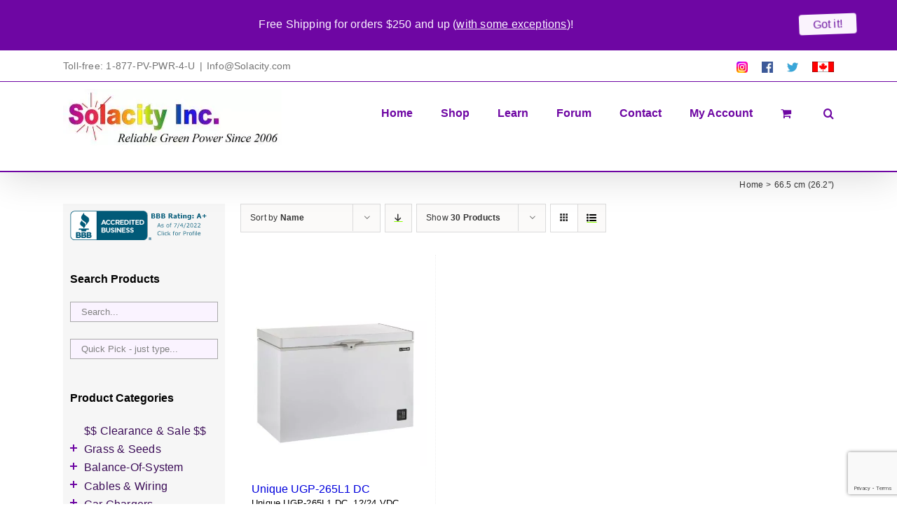

--- FILE ---
content_type: text/html; charset=utf-8
request_url: https://www.google.com/recaptcha/api2/anchor?ar=1&k=6Lc_IIcUAAAAANYk-7cR_FXMKZszbLzTjNLRLyzo&co=aHR0cHM6Ly93d3cuc29sYWNpdHkuY29tOjQ0Mw..&hl=en&v=PoyoqOPhxBO7pBk68S4YbpHZ&size=invisible&anchor-ms=20000&execute-ms=30000&cb=2cpjcbzgtmch
body_size: 48829
content:
<!DOCTYPE HTML><html dir="ltr" lang="en"><head><meta http-equiv="Content-Type" content="text/html; charset=UTF-8">
<meta http-equiv="X-UA-Compatible" content="IE=edge">
<title>reCAPTCHA</title>
<style type="text/css">
/* cyrillic-ext */
@font-face {
  font-family: 'Roboto';
  font-style: normal;
  font-weight: 400;
  font-stretch: 100%;
  src: url(//fonts.gstatic.com/s/roboto/v48/KFO7CnqEu92Fr1ME7kSn66aGLdTylUAMa3GUBHMdazTgWw.woff2) format('woff2');
  unicode-range: U+0460-052F, U+1C80-1C8A, U+20B4, U+2DE0-2DFF, U+A640-A69F, U+FE2E-FE2F;
}
/* cyrillic */
@font-face {
  font-family: 'Roboto';
  font-style: normal;
  font-weight: 400;
  font-stretch: 100%;
  src: url(//fonts.gstatic.com/s/roboto/v48/KFO7CnqEu92Fr1ME7kSn66aGLdTylUAMa3iUBHMdazTgWw.woff2) format('woff2');
  unicode-range: U+0301, U+0400-045F, U+0490-0491, U+04B0-04B1, U+2116;
}
/* greek-ext */
@font-face {
  font-family: 'Roboto';
  font-style: normal;
  font-weight: 400;
  font-stretch: 100%;
  src: url(//fonts.gstatic.com/s/roboto/v48/KFO7CnqEu92Fr1ME7kSn66aGLdTylUAMa3CUBHMdazTgWw.woff2) format('woff2');
  unicode-range: U+1F00-1FFF;
}
/* greek */
@font-face {
  font-family: 'Roboto';
  font-style: normal;
  font-weight: 400;
  font-stretch: 100%;
  src: url(//fonts.gstatic.com/s/roboto/v48/KFO7CnqEu92Fr1ME7kSn66aGLdTylUAMa3-UBHMdazTgWw.woff2) format('woff2');
  unicode-range: U+0370-0377, U+037A-037F, U+0384-038A, U+038C, U+038E-03A1, U+03A3-03FF;
}
/* math */
@font-face {
  font-family: 'Roboto';
  font-style: normal;
  font-weight: 400;
  font-stretch: 100%;
  src: url(//fonts.gstatic.com/s/roboto/v48/KFO7CnqEu92Fr1ME7kSn66aGLdTylUAMawCUBHMdazTgWw.woff2) format('woff2');
  unicode-range: U+0302-0303, U+0305, U+0307-0308, U+0310, U+0312, U+0315, U+031A, U+0326-0327, U+032C, U+032F-0330, U+0332-0333, U+0338, U+033A, U+0346, U+034D, U+0391-03A1, U+03A3-03A9, U+03B1-03C9, U+03D1, U+03D5-03D6, U+03F0-03F1, U+03F4-03F5, U+2016-2017, U+2034-2038, U+203C, U+2040, U+2043, U+2047, U+2050, U+2057, U+205F, U+2070-2071, U+2074-208E, U+2090-209C, U+20D0-20DC, U+20E1, U+20E5-20EF, U+2100-2112, U+2114-2115, U+2117-2121, U+2123-214F, U+2190, U+2192, U+2194-21AE, U+21B0-21E5, U+21F1-21F2, U+21F4-2211, U+2213-2214, U+2216-22FF, U+2308-230B, U+2310, U+2319, U+231C-2321, U+2336-237A, U+237C, U+2395, U+239B-23B7, U+23D0, U+23DC-23E1, U+2474-2475, U+25AF, U+25B3, U+25B7, U+25BD, U+25C1, U+25CA, U+25CC, U+25FB, U+266D-266F, U+27C0-27FF, U+2900-2AFF, U+2B0E-2B11, U+2B30-2B4C, U+2BFE, U+3030, U+FF5B, U+FF5D, U+1D400-1D7FF, U+1EE00-1EEFF;
}
/* symbols */
@font-face {
  font-family: 'Roboto';
  font-style: normal;
  font-weight: 400;
  font-stretch: 100%;
  src: url(//fonts.gstatic.com/s/roboto/v48/KFO7CnqEu92Fr1ME7kSn66aGLdTylUAMaxKUBHMdazTgWw.woff2) format('woff2');
  unicode-range: U+0001-000C, U+000E-001F, U+007F-009F, U+20DD-20E0, U+20E2-20E4, U+2150-218F, U+2190, U+2192, U+2194-2199, U+21AF, U+21E6-21F0, U+21F3, U+2218-2219, U+2299, U+22C4-22C6, U+2300-243F, U+2440-244A, U+2460-24FF, U+25A0-27BF, U+2800-28FF, U+2921-2922, U+2981, U+29BF, U+29EB, U+2B00-2BFF, U+4DC0-4DFF, U+FFF9-FFFB, U+10140-1018E, U+10190-1019C, U+101A0, U+101D0-101FD, U+102E0-102FB, U+10E60-10E7E, U+1D2C0-1D2D3, U+1D2E0-1D37F, U+1F000-1F0FF, U+1F100-1F1AD, U+1F1E6-1F1FF, U+1F30D-1F30F, U+1F315, U+1F31C, U+1F31E, U+1F320-1F32C, U+1F336, U+1F378, U+1F37D, U+1F382, U+1F393-1F39F, U+1F3A7-1F3A8, U+1F3AC-1F3AF, U+1F3C2, U+1F3C4-1F3C6, U+1F3CA-1F3CE, U+1F3D4-1F3E0, U+1F3ED, U+1F3F1-1F3F3, U+1F3F5-1F3F7, U+1F408, U+1F415, U+1F41F, U+1F426, U+1F43F, U+1F441-1F442, U+1F444, U+1F446-1F449, U+1F44C-1F44E, U+1F453, U+1F46A, U+1F47D, U+1F4A3, U+1F4B0, U+1F4B3, U+1F4B9, U+1F4BB, U+1F4BF, U+1F4C8-1F4CB, U+1F4D6, U+1F4DA, U+1F4DF, U+1F4E3-1F4E6, U+1F4EA-1F4ED, U+1F4F7, U+1F4F9-1F4FB, U+1F4FD-1F4FE, U+1F503, U+1F507-1F50B, U+1F50D, U+1F512-1F513, U+1F53E-1F54A, U+1F54F-1F5FA, U+1F610, U+1F650-1F67F, U+1F687, U+1F68D, U+1F691, U+1F694, U+1F698, U+1F6AD, U+1F6B2, U+1F6B9-1F6BA, U+1F6BC, U+1F6C6-1F6CF, U+1F6D3-1F6D7, U+1F6E0-1F6EA, U+1F6F0-1F6F3, U+1F6F7-1F6FC, U+1F700-1F7FF, U+1F800-1F80B, U+1F810-1F847, U+1F850-1F859, U+1F860-1F887, U+1F890-1F8AD, U+1F8B0-1F8BB, U+1F8C0-1F8C1, U+1F900-1F90B, U+1F93B, U+1F946, U+1F984, U+1F996, U+1F9E9, U+1FA00-1FA6F, U+1FA70-1FA7C, U+1FA80-1FA89, U+1FA8F-1FAC6, U+1FACE-1FADC, U+1FADF-1FAE9, U+1FAF0-1FAF8, U+1FB00-1FBFF;
}
/* vietnamese */
@font-face {
  font-family: 'Roboto';
  font-style: normal;
  font-weight: 400;
  font-stretch: 100%;
  src: url(//fonts.gstatic.com/s/roboto/v48/KFO7CnqEu92Fr1ME7kSn66aGLdTylUAMa3OUBHMdazTgWw.woff2) format('woff2');
  unicode-range: U+0102-0103, U+0110-0111, U+0128-0129, U+0168-0169, U+01A0-01A1, U+01AF-01B0, U+0300-0301, U+0303-0304, U+0308-0309, U+0323, U+0329, U+1EA0-1EF9, U+20AB;
}
/* latin-ext */
@font-face {
  font-family: 'Roboto';
  font-style: normal;
  font-weight: 400;
  font-stretch: 100%;
  src: url(//fonts.gstatic.com/s/roboto/v48/KFO7CnqEu92Fr1ME7kSn66aGLdTylUAMa3KUBHMdazTgWw.woff2) format('woff2');
  unicode-range: U+0100-02BA, U+02BD-02C5, U+02C7-02CC, U+02CE-02D7, U+02DD-02FF, U+0304, U+0308, U+0329, U+1D00-1DBF, U+1E00-1E9F, U+1EF2-1EFF, U+2020, U+20A0-20AB, U+20AD-20C0, U+2113, U+2C60-2C7F, U+A720-A7FF;
}
/* latin */
@font-face {
  font-family: 'Roboto';
  font-style: normal;
  font-weight: 400;
  font-stretch: 100%;
  src: url(//fonts.gstatic.com/s/roboto/v48/KFO7CnqEu92Fr1ME7kSn66aGLdTylUAMa3yUBHMdazQ.woff2) format('woff2');
  unicode-range: U+0000-00FF, U+0131, U+0152-0153, U+02BB-02BC, U+02C6, U+02DA, U+02DC, U+0304, U+0308, U+0329, U+2000-206F, U+20AC, U+2122, U+2191, U+2193, U+2212, U+2215, U+FEFF, U+FFFD;
}
/* cyrillic-ext */
@font-face {
  font-family: 'Roboto';
  font-style: normal;
  font-weight: 500;
  font-stretch: 100%;
  src: url(//fonts.gstatic.com/s/roboto/v48/KFO7CnqEu92Fr1ME7kSn66aGLdTylUAMa3GUBHMdazTgWw.woff2) format('woff2');
  unicode-range: U+0460-052F, U+1C80-1C8A, U+20B4, U+2DE0-2DFF, U+A640-A69F, U+FE2E-FE2F;
}
/* cyrillic */
@font-face {
  font-family: 'Roboto';
  font-style: normal;
  font-weight: 500;
  font-stretch: 100%;
  src: url(//fonts.gstatic.com/s/roboto/v48/KFO7CnqEu92Fr1ME7kSn66aGLdTylUAMa3iUBHMdazTgWw.woff2) format('woff2');
  unicode-range: U+0301, U+0400-045F, U+0490-0491, U+04B0-04B1, U+2116;
}
/* greek-ext */
@font-face {
  font-family: 'Roboto';
  font-style: normal;
  font-weight: 500;
  font-stretch: 100%;
  src: url(//fonts.gstatic.com/s/roboto/v48/KFO7CnqEu92Fr1ME7kSn66aGLdTylUAMa3CUBHMdazTgWw.woff2) format('woff2');
  unicode-range: U+1F00-1FFF;
}
/* greek */
@font-face {
  font-family: 'Roboto';
  font-style: normal;
  font-weight: 500;
  font-stretch: 100%;
  src: url(//fonts.gstatic.com/s/roboto/v48/KFO7CnqEu92Fr1ME7kSn66aGLdTylUAMa3-UBHMdazTgWw.woff2) format('woff2');
  unicode-range: U+0370-0377, U+037A-037F, U+0384-038A, U+038C, U+038E-03A1, U+03A3-03FF;
}
/* math */
@font-face {
  font-family: 'Roboto';
  font-style: normal;
  font-weight: 500;
  font-stretch: 100%;
  src: url(//fonts.gstatic.com/s/roboto/v48/KFO7CnqEu92Fr1ME7kSn66aGLdTylUAMawCUBHMdazTgWw.woff2) format('woff2');
  unicode-range: U+0302-0303, U+0305, U+0307-0308, U+0310, U+0312, U+0315, U+031A, U+0326-0327, U+032C, U+032F-0330, U+0332-0333, U+0338, U+033A, U+0346, U+034D, U+0391-03A1, U+03A3-03A9, U+03B1-03C9, U+03D1, U+03D5-03D6, U+03F0-03F1, U+03F4-03F5, U+2016-2017, U+2034-2038, U+203C, U+2040, U+2043, U+2047, U+2050, U+2057, U+205F, U+2070-2071, U+2074-208E, U+2090-209C, U+20D0-20DC, U+20E1, U+20E5-20EF, U+2100-2112, U+2114-2115, U+2117-2121, U+2123-214F, U+2190, U+2192, U+2194-21AE, U+21B0-21E5, U+21F1-21F2, U+21F4-2211, U+2213-2214, U+2216-22FF, U+2308-230B, U+2310, U+2319, U+231C-2321, U+2336-237A, U+237C, U+2395, U+239B-23B7, U+23D0, U+23DC-23E1, U+2474-2475, U+25AF, U+25B3, U+25B7, U+25BD, U+25C1, U+25CA, U+25CC, U+25FB, U+266D-266F, U+27C0-27FF, U+2900-2AFF, U+2B0E-2B11, U+2B30-2B4C, U+2BFE, U+3030, U+FF5B, U+FF5D, U+1D400-1D7FF, U+1EE00-1EEFF;
}
/* symbols */
@font-face {
  font-family: 'Roboto';
  font-style: normal;
  font-weight: 500;
  font-stretch: 100%;
  src: url(//fonts.gstatic.com/s/roboto/v48/KFO7CnqEu92Fr1ME7kSn66aGLdTylUAMaxKUBHMdazTgWw.woff2) format('woff2');
  unicode-range: U+0001-000C, U+000E-001F, U+007F-009F, U+20DD-20E0, U+20E2-20E4, U+2150-218F, U+2190, U+2192, U+2194-2199, U+21AF, U+21E6-21F0, U+21F3, U+2218-2219, U+2299, U+22C4-22C6, U+2300-243F, U+2440-244A, U+2460-24FF, U+25A0-27BF, U+2800-28FF, U+2921-2922, U+2981, U+29BF, U+29EB, U+2B00-2BFF, U+4DC0-4DFF, U+FFF9-FFFB, U+10140-1018E, U+10190-1019C, U+101A0, U+101D0-101FD, U+102E0-102FB, U+10E60-10E7E, U+1D2C0-1D2D3, U+1D2E0-1D37F, U+1F000-1F0FF, U+1F100-1F1AD, U+1F1E6-1F1FF, U+1F30D-1F30F, U+1F315, U+1F31C, U+1F31E, U+1F320-1F32C, U+1F336, U+1F378, U+1F37D, U+1F382, U+1F393-1F39F, U+1F3A7-1F3A8, U+1F3AC-1F3AF, U+1F3C2, U+1F3C4-1F3C6, U+1F3CA-1F3CE, U+1F3D4-1F3E0, U+1F3ED, U+1F3F1-1F3F3, U+1F3F5-1F3F7, U+1F408, U+1F415, U+1F41F, U+1F426, U+1F43F, U+1F441-1F442, U+1F444, U+1F446-1F449, U+1F44C-1F44E, U+1F453, U+1F46A, U+1F47D, U+1F4A3, U+1F4B0, U+1F4B3, U+1F4B9, U+1F4BB, U+1F4BF, U+1F4C8-1F4CB, U+1F4D6, U+1F4DA, U+1F4DF, U+1F4E3-1F4E6, U+1F4EA-1F4ED, U+1F4F7, U+1F4F9-1F4FB, U+1F4FD-1F4FE, U+1F503, U+1F507-1F50B, U+1F50D, U+1F512-1F513, U+1F53E-1F54A, U+1F54F-1F5FA, U+1F610, U+1F650-1F67F, U+1F687, U+1F68D, U+1F691, U+1F694, U+1F698, U+1F6AD, U+1F6B2, U+1F6B9-1F6BA, U+1F6BC, U+1F6C6-1F6CF, U+1F6D3-1F6D7, U+1F6E0-1F6EA, U+1F6F0-1F6F3, U+1F6F7-1F6FC, U+1F700-1F7FF, U+1F800-1F80B, U+1F810-1F847, U+1F850-1F859, U+1F860-1F887, U+1F890-1F8AD, U+1F8B0-1F8BB, U+1F8C0-1F8C1, U+1F900-1F90B, U+1F93B, U+1F946, U+1F984, U+1F996, U+1F9E9, U+1FA00-1FA6F, U+1FA70-1FA7C, U+1FA80-1FA89, U+1FA8F-1FAC6, U+1FACE-1FADC, U+1FADF-1FAE9, U+1FAF0-1FAF8, U+1FB00-1FBFF;
}
/* vietnamese */
@font-face {
  font-family: 'Roboto';
  font-style: normal;
  font-weight: 500;
  font-stretch: 100%;
  src: url(//fonts.gstatic.com/s/roboto/v48/KFO7CnqEu92Fr1ME7kSn66aGLdTylUAMa3OUBHMdazTgWw.woff2) format('woff2');
  unicode-range: U+0102-0103, U+0110-0111, U+0128-0129, U+0168-0169, U+01A0-01A1, U+01AF-01B0, U+0300-0301, U+0303-0304, U+0308-0309, U+0323, U+0329, U+1EA0-1EF9, U+20AB;
}
/* latin-ext */
@font-face {
  font-family: 'Roboto';
  font-style: normal;
  font-weight: 500;
  font-stretch: 100%;
  src: url(//fonts.gstatic.com/s/roboto/v48/KFO7CnqEu92Fr1ME7kSn66aGLdTylUAMa3KUBHMdazTgWw.woff2) format('woff2');
  unicode-range: U+0100-02BA, U+02BD-02C5, U+02C7-02CC, U+02CE-02D7, U+02DD-02FF, U+0304, U+0308, U+0329, U+1D00-1DBF, U+1E00-1E9F, U+1EF2-1EFF, U+2020, U+20A0-20AB, U+20AD-20C0, U+2113, U+2C60-2C7F, U+A720-A7FF;
}
/* latin */
@font-face {
  font-family: 'Roboto';
  font-style: normal;
  font-weight: 500;
  font-stretch: 100%;
  src: url(//fonts.gstatic.com/s/roboto/v48/KFO7CnqEu92Fr1ME7kSn66aGLdTylUAMa3yUBHMdazQ.woff2) format('woff2');
  unicode-range: U+0000-00FF, U+0131, U+0152-0153, U+02BB-02BC, U+02C6, U+02DA, U+02DC, U+0304, U+0308, U+0329, U+2000-206F, U+20AC, U+2122, U+2191, U+2193, U+2212, U+2215, U+FEFF, U+FFFD;
}
/* cyrillic-ext */
@font-face {
  font-family: 'Roboto';
  font-style: normal;
  font-weight: 900;
  font-stretch: 100%;
  src: url(//fonts.gstatic.com/s/roboto/v48/KFO7CnqEu92Fr1ME7kSn66aGLdTylUAMa3GUBHMdazTgWw.woff2) format('woff2');
  unicode-range: U+0460-052F, U+1C80-1C8A, U+20B4, U+2DE0-2DFF, U+A640-A69F, U+FE2E-FE2F;
}
/* cyrillic */
@font-face {
  font-family: 'Roboto';
  font-style: normal;
  font-weight: 900;
  font-stretch: 100%;
  src: url(//fonts.gstatic.com/s/roboto/v48/KFO7CnqEu92Fr1ME7kSn66aGLdTylUAMa3iUBHMdazTgWw.woff2) format('woff2');
  unicode-range: U+0301, U+0400-045F, U+0490-0491, U+04B0-04B1, U+2116;
}
/* greek-ext */
@font-face {
  font-family: 'Roboto';
  font-style: normal;
  font-weight: 900;
  font-stretch: 100%;
  src: url(//fonts.gstatic.com/s/roboto/v48/KFO7CnqEu92Fr1ME7kSn66aGLdTylUAMa3CUBHMdazTgWw.woff2) format('woff2');
  unicode-range: U+1F00-1FFF;
}
/* greek */
@font-face {
  font-family: 'Roboto';
  font-style: normal;
  font-weight: 900;
  font-stretch: 100%;
  src: url(//fonts.gstatic.com/s/roboto/v48/KFO7CnqEu92Fr1ME7kSn66aGLdTylUAMa3-UBHMdazTgWw.woff2) format('woff2');
  unicode-range: U+0370-0377, U+037A-037F, U+0384-038A, U+038C, U+038E-03A1, U+03A3-03FF;
}
/* math */
@font-face {
  font-family: 'Roboto';
  font-style: normal;
  font-weight: 900;
  font-stretch: 100%;
  src: url(//fonts.gstatic.com/s/roboto/v48/KFO7CnqEu92Fr1ME7kSn66aGLdTylUAMawCUBHMdazTgWw.woff2) format('woff2');
  unicode-range: U+0302-0303, U+0305, U+0307-0308, U+0310, U+0312, U+0315, U+031A, U+0326-0327, U+032C, U+032F-0330, U+0332-0333, U+0338, U+033A, U+0346, U+034D, U+0391-03A1, U+03A3-03A9, U+03B1-03C9, U+03D1, U+03D5-03D6, U+03F0-03F1, U+03F4-03F5, U+2016-2017, U+2034-2038, U+203C, U+2040, U+2043, U+2047, U+2050, U+2057, U+205F, U+2070-2071, U+2074-208E, U+2090-209C, U+20D0-20DC, U+20E1, U+20E5-20EF, U+2100-2112, U+2114-2115, U+2117-2121, U+2123-214F, U+2190, U+2192, U+2194-21AE, U+21B0-21E5, U+21F1-21F2, U+21F4-2211, U+2213-2214, U+2216-22FF, U+2308-230B, U+2310, U+2319, U+231C-2321, U+2336-237A, U+237C, U+2395, U+239B-23B7, U+23D0, U+23DC-23E1, U+2474-2475, U+25AF, U+25B3, U+25B7, U+25BD, U+25C1, U+25CA, U+25CC, U+25FB, U+266D-266F, U+27C0-27FF, U+2900-2AFF, U+2B0E-2B11, U+2B30-2B4C, U+2BFE, U+3030, U+FF5B, U+FF5D, U+1D400-1D7FF, U+1EE00-1EEFF;
}
/* symbols */
@font-face {
  font-family: 'Roboto';
  font-style: normal;
  font-weight: 900;
  font-stretch: 100%;
  src: url(//fonts.gstatic.com/s/roboto/v48/KFO7CnqEu92Fr1ME7kSn66aGLdTylUAMaxKUBHMdazTgWw.woff2) format('woff2');
  unicode-range: U+0001-000C, U+000E-001F, U+007F-009F, U+20DD-20E0, U+20E2-20E4, U+2150-218F, U+2190, U+2192, U+2194-2199, U+21AF, U+21E6-21F0, U+21F3, U+2218-2219, U+2299, U+22C4-22C6, U+2300-243F, U+2440-244A, U+2460-24FF, U+25A0-27BF, U+2800-28FF, U+2921-2922, U+2981, U+29BF, U+29EB, U+2B00-2BFF, U+4DC0-4DFF, U+FFF9-FFFB, U+10140-1018E, U+10190-1019C, U+101A0, U+101D0-101FD, U+102E0-102FB, U+10E60-10E7E, U+1D2C0-1D2D3, U+1D2E0-1D37F, U+1F000-1F0FF, U+1F100-1F1AD, U+1F1E6-1F1FF, U+1F30D-1F30F, U+1F315, U+1F31C, U+1F31E, U+1F320-1F32C, U+1F336, U+1F378, U+1F37D, U+1F382, U+1F393-1F39F, U+1F3A7-1F3A8, U+1F3AC-1F3AF, U+1F3C2, U+1F3C4-1F3C6, U+1F3CA-1F3CE, U+1F3D4-1F3E0, U+1F3ED, U+1F3F1-1F3F3, U+1F3F5-1F3F7, U+1F408, U+1F415, U+1F41F, U+1F426, U+1F43F, U+1F441-1F442, U+1F444, U+1F446-1F449, U+1F44C-1F44E, U+1F453, U+1F46A, U+1F47D, U+1F4A3, U+1F4B0, U+1F4B3, U+1F4B9, U+1F4BB, U+1F4BF, U+1F4C8-1F4CB, U+1F4D6, U+1F4DA, U+1F4DF, U+1F4E3-1F4E6, U+1F4EA-1F4ED, U+1F4F7, U+1F4F9-1F4FB, U+1F4FD-1F4FE, U+1F503, U+1F507-1F50B, U+1F50D, U+1F512-1F513, U+1F53E-1F54A, U+1F54F-1F5FA, U+1F610, U+1F650-1F67F, U+1F687, U+1F68D, U+1F691, U+1F694, U+1F698, U+1F6AD, U+1F6B2, U+1F6B9-1F6BA, U+1F6BC, U+1F6C6-1F6CF, U+1F6D3-1F6D7, U+1F6E0-1F6EA, U+1F6F0-1F6F3, U+1F6F7-1F6FC, U+1F700-1F7FF, U+1F800-1F80B, U+1F810-1F847, U+1F850-1F859, U+1F860-1F887, U+1F890-1F8AD, U+1F8B0-1F8BB, U+1F8C0-1F8C1, U+1F900-1F90B, U+1F93B, U+1F946, U+1F984, U+1F996, U+1F9E9, U+1FA00-1FA6F, U+1FA70-1FA7C, U+1FA80-1FA89, U+1FA8F-1FAC6, U+1FACE-1FADC, U+1FADF-1FAE9, U+1FAF0-1FAF8, U+1FB00-1FBFF;
}
/* vietnamese */
@font-face {
  font-family: 'Roboto';
  font-style: normal;
  font-weight: 900;
  font-stretch: 100%;
  src: url(//fonts.gstatic.com/s/roboto/v48/KFO7CnqEu92Fr1ME7kSn66aGLdTylUAMa3OUBHMdazTgWw.woff2) format('woff2');
  unicode-range: U+0102-0103, U+0110-0111, U+0128-0129, U+0168-0169, U+01A0-01A1, U+01AF-01B0, U+0300-0301, U+0303-0304, U+0308-0309, U+0323, U+0329, U+1EA0-1EF9, U+20AB;
}
/* latin-ext */
@font-face {
  font-family: 'Roboto';
  font-style: normal;
  font-weight: 900;
  font-stretch: 100%;
  src: url(//fonts.gstatic.com/s/roboto/v48/KFO7CnqEu92Fr1ME7kSn66aGLdTylUAMa3KUBHMdazTgWw.woff2) format('woff2');
  unicode-range: U+0100-02BA, U+02BD-02C5, U+02C7-02CC, U+02CE-02D7, U+02DD-02FF, U+0304, U+0308, U+0329, U+1D00-1DBF, U+1E00-1E9F, U+1EF2-1EFF, U+2020, U+20A0-20AB, U+20AD-20C0, U+2113, U+2C60-2C7F, U+A720-A7FF;
}
/* latin */
@font-face {
  font-family: 'Roboto';
  font-style: normal;
  font-weight: 900;
  font-stretch: 100%;
  src: url(//fonts.gstatic.com/s/roboto/v48/KFO7CnqEu92Fr1ME7kSn66aGLdTylUAMa3yUBHMdazQ.woff2) format('woff2');
  unicode-range: U+0000-00FF, U+0131, U+0152-0153, U+02BB-02BC, U+02C6, U+02DA, U+02DC, U+0304, U+0308, U+0329, U+2000-206F, U+20AC, U+2122, U+2191, U+2193, U+2212, U+2215, U+FEFF, U+FFFD;
}

</style>
<link rel="stylesheet" type="text/css" href="https://www.gstatic.com/recaptcha/releases/PoyoqOPhxBO7pBk68S4YbpHZ/styles__ltr.css">
<script nonce="FY-MzCi97LJEAo4-QMvqww" type="text/javascript">window['__recaptcha_api'] = 'https://www.google.com/recaptcha/api2/';</script>
<script type="text/javascript" src="https://www.gstatic.com/recaptcha/releases/PoyoqOPhxBO7pBk68S4YbpHZ/recaptcha__en.js" nonce="FY-MzCi97LJEAo4-QMvqww">
      
    </script></head>
<body><div id="rc-anchor-alert" class="rc-anchor-alert"></div>
<input type="hidden" id="recaptcha-token" value="[base64]">
<script type="text/javascript" nonce="FY-MzCi97LJEAo4-QMvqww">
      recaptcha.anchor.Main.init("[\x22ainput\x22,[\x22bgdata\x22,\x22\x22,\[base64]/[base64]/[base64]/bmV3IHJbeF0oY1swXSk6RT09Mj9uZXcgclt4XShjWzBdLGNbMV0pOkU9PTM/bmV3IHJbeF0oY1swXSxjWzFdLGNbMl0pOkU9PTQ/[base64]/[base64]/[base64]/[base64]/[base64]/[base64]/[base64]/[base64]\x22,\[base64]\\u003d\x22,\x22wow3w4cJMUzDjMOgw6JZFHbCj8KvdSPDpEIIwrDCiyzCt0DDrAU4wq7DmS/DvBVaNHhkw6PCqD/[base64]/CrcOiYsKCdVowwpPDtFMAwr0MGsK8wr7CpW0hw5wOEMKhw4bCp8Ocw5zCtMKREsKIbDJUARbDqMOrw6oxwqtzQG09w7rDpF7DjMKuw5/ClMOQwrjCicOCwq0QV8KOWB/CuUHDsMOHwohoMcK/LUfCqjfDisOuw7zDisKNVxPCl8KBKAnCvn41cMOQwqPDhMKlw4oAM2NLZHHCuMKcw6gCZsOjF27DqMK7YGTCr8Opw7FVYsKZE8KPfcKeLsKcwqpfwoDCnDobwqt6w4/DgRh0wqLCrmo7wqTDsndwMsOPwrhKw6/DjljCv1EPwrTCrcOhw67ClcKnw7pEFU54Qk3ClRZJWcKcWWLDiMK5cTd4b8O/wrkRNicgecOBw4DDrxbDm8OBVsOTS8OPIcKyw5RKeSkRRTo7eDp3wqnDj0UzAih4w7xgw6oLw57DmzddUDR/A3vCl8K7w6hGXTQeLMOCwpzDmiLDucOYMHLDqx5IDTdowpjCvgQTwqEnaW3CnMOnwpPCigDCngnDrRUdw6LDo8Kzw4Qxw4FefUTCkMKlw63Dn8OzR8OYDsO8wpBRw5g6cxrDgsKjwpPCliAwVWjCvsOAU8K0w7R3wovCuUBlKMOKMsKISFPCjn0SDG/[base64]/DnBlIw6zClCfCoVBowpbDpjbDuVZWw7DDvHUzw6IPw77DkSrCrDQSw7DChmpcAG59cFzDljEHBMO6XHvCt8O+S8OwwqZgHcKKwrDCkMOQw5vCoAvCjn0hZRc8EFoew47DoD1oeC7Dol1ywpbCvsOEw7VkN8Opwr/DpUUBK8KaMjXCvl/[base64]/wooAO8KVw6Zvw6Mcwp9LWsOgUU8dFj/Cj0PCsD0wCT4FdjTDnsKZw4kew4/DkcKUw71KwovDrcK/Pi9Jwr/CtxbCsC9YecOxIcKrwrjCtMOTwqrCrMO+QmLDlcO8fFLDrT9bOlVgwrJXwqs6w7DCnsKpwoTDosKHw486HTTDr0JUw6TCqMKaKmVgwpYGw6VjwqTDicKDw7rDu8OhaAVJwqlsw79CaQfCqMKhw6oIwp9mwrd6Vh/Dq8KWcCg7AAfCkcKGHsOIwr/DkcKfXsKJw4o7FsKMwqIYwoPClcOrT2cdw742woR8w6Icw6HDnsKAV8KBwo55Ww3Cu2sdw50VcgUpwp8yw6fDiMOWwr7Cn8OBw4BUwpVdFALDrsKIwq/Cq2TChsODMcKHw7nClsO0T8K5LsK3DibDscOsF1rDscOyGsO5YjjCssO+X8Kfw5B7ecOew7/CtV8owrEmZWhAwrzCsz7DisOtwpnCm8KJN1Epw4rDt8OEwo3DvHTCuyhpwrZyScOBY8OSwpXCssKXwrvCknnCqcOhacKOecKiwq7CmktvclpXZ8KIWMKqKMKDwoHCqsO5w6EOw4Ruw4XCqiUqwr3CtW/DilPCj0bClUQrw5HDkcKkB8K2wr9pUSEtwrPCmMOaBnfCpUJgwqE+w4VdHMKRXkwGcMKYH0nDszdXwpomwovDi8OXfcK3KcOSwp1bw43Ct8KDWcKgesK+bcKMEHwIwrfCjcKkGynCkU/DhsKHcWMvXRwhKxjCrMOzHMOFw7FpPMKSw6h9NF7CkTLCq13CoXDCn8O9ei/DkMO8H8Kfw5EsbcK+ADjCksKyGgoVcMK4MwZ+w6pDfMKmUwDDuMONwobCoTNlfMKRdSgRwos9w4rCoMOlIcKdWMO4w4ZUwr7Dn8Kzw53Dl0dDH8OKwqxswq/DinQOw7vDuRfCmMK8wpobwr/DlS3DsRNcw7RfZsKWw5rCg2fDk8KiwpnDl8OXw5kCI8O4wqUHCsKlWsKhYMKawoPDnghcw4N9Snh6J0g3azPDtcKCAy3DhMOPTsOCw5fCqhrDmcKVcQ4mHsK7YDsUEsOBMTLDtw4HMcKww7bCtMKqbm/Dqn7DjcKHwoHCmcKaIcKvw4vCv1/CvMK4w7pgwrQCKCTDrxowwrt/wrVAHUB+wqPCp8KrFsOmbVXDnREIwoXDrMKdw7nDo0N2w5/[base64]/CpCwywrrDkhYvw5bDoBMoacK0WMKpAsKFwpMRw5HDvsOXdlrDuRXDjxLCqVvDuULChzvCmQ3CrsKDJsKgAMKfNsKOUnTCr19+w63Dg0h3ZUUHdl/[base64]/DoMOow5ZoQMO4JwvDtcKRE8KvIcOfwrQtw77Cg0AGwoLCkkVKwpzCkix7fw/DpULClMKIwprDh8Oew7drSydww7/CgsK8OcOJwoNZw6TCq8O1w4/CrsKmDMOawr3CjH0LwooeQgFiw70OdMKJVxZdwqAGw7zDrzgdw5zCv8OXPHQPBB3DvAXCv8Orw7vCqcKqwrZFC3Nmwq3DlHjCscOXWzghwpvCn8Oow6YhdQcewr3DlwXCm8KAwpk/[base64]/woBPwrJpJA3CnMOGwoHDmsKPw6vCslbCmsKewr1vBDJwwroIw4I6b1/DkcOQw69wwrQkLk3CsMKuO8K9cQA0wq5TFUrCn8KAwo7Dq8OBXVfCugnCvcOCJ8KsCcKUw6bCgMK4KERGwp/Cp8KOD8KCPi7Don7Cp8OWw54LYUPDogPCoMOYwpjDgw4DSMOPwocgw4grwrUvawAJBB8Zw6nDmDImL8KzwoJtwoVKwrbCmcOAw7XCjWotwrQFwoBtQW0owqxUwoVFw7/DpDtMw57ClMOkwqZNW8O7AsKxw5M7w4bCvDLDtMKNw5nDicKgwro7XcOPw444WMOfwobDncKiwppmdsKxwpAswoHCmxPDucKGwqJvRsKgf0I+wp/Ch8KhBsOla1dzI8OYw5FCX8KPe8KQw7JUKD4QXsO4HMKywpt8F8OvZsOpw7EJwoXDnwjDlsOkw5HCgVzDh8OuEGbCgMKXOsKRMsO/w7rDj1VyB8K7wrjDiMKdUcOGwrkTwozCtSUyw50KYcKgw5TCiMOZasOmbnzCskoUTxxmESnCnhLCisKwYgkgwrjDlWJAwr3DrcKTw7LCi8OqHGLCjQbDjxTDnUJOBsOZG1QDwprCkMOgK8OwGmkSacO+w7I6w7DCmMOzdsKFKkrDjiXDvMKNGcOnXsOBw4g/[base64]/[base64]/DsO9cFLDiMKGBG/CrcK2B8Ofw459XWTChBdQSzjDgXdcwop+woHDhGgTw6giD8KZa3poNMOiw4w+wpJTZRFTAMO6w5EtdcKgfMKSW8KsZjnDpsOCw694w7nDscORw6nDmsOvRCbDqcOqA8OWFcKpX1PDmx/[base64]/CinDDl8K2GMKCOQ15FW7Dp0oxworCpsKMw6fCk8ODwrnDqDnCoE3DjWvDqiLDjMKReMKhwpQ0wrZoS2F5wozCsH1dw4x8An5Mw7VyG8KnOSbCjVZGwo86RMKEdMKJwr4bwrzDksOIQMKpN8KFDyQRw5/[base64]/w4jCr8KxwoPCvsKnI8OCw7EVw5TDgcKrwpk8wps9wqXCtgw9NkXDlsK4AsO4w54cF8KOZMKTXWrCm8K0Mkp/w5vCk8K3YcKOHn/DmjTCrcKIFcKyHMOQQMORwpMGwq3Dvk9rw5sqd8O0w4DDp8OpcRICwpXDmcOAasKtLnM9w4ExK8OmwrovIsKTCsKbwpxKw6HCu2RBIMKyIsO+Ol7DgsOZVcOJw4LCmg8TElRHAxoVARQpw53DlCdkZ8OIw5LCiMOpw4PDqsO1P8OhwoTDpMO/w57DsVBBdsOkcCfDhcOIw48Jw6PDvMKwG8KGZEbDrAzCmkhqw6DCh8Kbw7VLLTEZMsOeawvCm8Khwr7DoEt4W8OTTz/Dr3hEw6XCgcK7bgfDvFFVw5XDjA7CmyxyLEHClRt3GQNRDsKLw7HDmBrDlcKLBXsiwrhrwrTCvUkMOMKsIw7DlAYDwq3CnloZXcOuw7zChixvKSnCuMKUcWoPZADDozgUw7YIw5kKQwZewr8rf8OKTcKDZCE+DHNtw6DDhMKXYm7DvQYETivCpUlUQcK/VcKSw4BxbwRpw5Ncw47CjSDCi8KYwq5gdmzDg8KGcGvCghguw4B2Eh5jBSZTwozDrsOAwr3CqsKew6rDr3nCsFlWMcOmwoJDZ8K6HGbCj0Vdwo3CrMKRwq/DkMOgw4rDkzDCszDDtMKCwrkKwr3ChsOZeUhtZMKgw67Di07DlxTDkDTCsMKvIzxnGxJET11Mw78Pw55mwqjChMKtwqpfw5LDjHHCgVLDmw0dDcKaDRR6JcKRKsKYw5DDsMKydRRvw6nDhMOIwpRrw5TCtsKvYWrCo8KNKi/Cn2wFwqxWX8KHeRVKwqcOw44cwpXDsz/[base64]/DlzbDjgoAUVx9wodkwrXDr8O+wrcSworCvyfDsMO5LsOFw7/DlsO8bSPDtwPDksO5wrMsTAoXw505wrNxw57CtFXDsDR1BsOeb31fwqvChhLCp8OnMcO6IcO0HsOjw7DCisKRw5x8EjdBw6zDrcOuw4vDsMKkw6kdX8KeTcKDw652wpjDv1LCv8Kcw6TCrV7DtEh2MhbDrMKZw5EMw5PDmEfCl8KLWMKKFsKLw4vDrsOjw4dgwp/CvwTCh8K1w6bCrW3CtcOiEMOOPcOASxDCjsKua8KWOEBawoMYw6LDknXDucODw4hkwqUMDlFlwrzDvcO2w5vCjcOxwo/DtMKtw5QXwr56BMKIcMOrw7LCj8K6w7/[base64]/CighHw7jCp8Kuw5ltFMOoRMOrCcO3aiJ0ZMOuw4PChXUje8OBVVczcCXDiUbDm8K1GldPw7nCplhxwqNqFgPDuC5MwqrDpETCnw07aGJyw6/CgW1RbMOSwoAmwrrDpg8Fw47DgSBJd8KJe8KzAMO8IMKMcEzDigJFwpPCsz3DgiVHbsK9w7sDwprDiMOrecO/WHrCtcOkRsOGfMKcwqfDtsKxPDxHU8OOwpDCtljCsiFQwro0F8Ohwo/CgMKzBBAZKsODw4zDnlsqcMKXw6zCnFvDk8OEw554e2BDwozDk2rCqcOOw7knwoLCpsKXwr/DtWtFVEPCmsKMCMKEwofCo8Knw6EYw4DCqMKWH37DgsKLWhTCgMKPUhfCtCXCocKcfCvCmz7CnsORw6kmZcOMHsKOLsO5PSbCocOxWcOMR8OtHMK/w67DksKJV0h5w6PCs8KZVGbCh8OuI8KIG8Kqwqhqwo1MccKsw6nCtsKycMOGQDTCvGnDpcO0wrkiw5wDw70ow6nCjnLDiWHCqD/CoxDDg8OUVMOUw7jCm8OrwqfDqsOpw7DDk0cSKsOiXFTDvQI7w7rDrXwTw5l7P3DCkwnCgHnCr8KSU8O6J8O8U8O7bUZ9A3w4wrFbOsKNw6TCqFIyw5Qew6LCnsKXQsK5w7hVw5fDvxfChCA/[base64]/[base64]/DrHgLYcO9woTCu8O7Iw5jw51AwrUqF3omRMOEwprDpcOewrXCsVPCr8O2w7FAfBzDu8K0IMKow5rCtzozwrPCk8O8wqc0GcKtwqYRacKNHQrCv8KiARvDmFLCujDDkz7DrMOPw5c/wp3DiVQqOmNQw73DpGrDkk1ZClAFVsOPU8KLdHTDjcOkP1oJORHDtUDCksOdw74lwp7Dv8KQwpklw5ccw4rCn1/[base64]/CiMOhbcOVwoDCrF7Dl8Oqw743wpLDpjDDlcKtw4tAwqwBwqrDrcKIN8Kyw6FGwq/DqHDDrzFnw4/DhQzCuS3DpsOmD8OvMcOYKT1/wq1Qw5kYw5DCqCd5RzAiwo5HIsK7CkNfw7zCo2wIQSzCvsOVMMKqwr8cwqvDmsOBXsKAw5bDq8OEPwfCgsOcPcOxw7HDuChVw4k3w5bDjMKSZ1VVwp7DoiMIw77Dh0vDnFMpUCvCgcK8w7TClxl/w4rDvsKxIlhZw47Dry8nwpjDoFsKw53DhMKOTcK5w7dOwpMHcMO2IxvDqMO4ccO4WXTCoWJJFTEtCU/DlGZ8HnrDgMOtEU4Rw5xFw70lCUouMsKwwqvCgG/ClcO5MDDDusK4LkgVwpJrwrlqU8KvW8Oxwqsswo7Cv8Onw4Qrw7pMw7UbRizDoVjCpsKQOG1Rw6XCsB7CqcKxwrETBcOhw4TCvX8AdsK0D0zDuMOxCMO4w4IIw4Fzw49Ow4shL8O/[base64]/CnEvDicKLXzPDlTRNPhjDkcK0eC8BRwvDtMOdSUhiR8OlwqZhM8Osw4/CpBfDvXB4w4pcPHZuw5UuB3zDrl3CuQnDosOtw4jDgTI7C1rCr1ktw4DDgsKFJ2sOOn7DgT0yXsKzwrnCvkLCmyHCjsOMwr7DphTCuULChsOxwpPDscKoQ8OEwqR3HGAOWzPCpVDCp0hrw43DosOEAikQKcOywo3ClXjCqSVEwrLDgF1VbMK/PkjCiTXClsOBNsOAIWrCn8O9bMOAJ8K3w5bCtzsJGV/DkW82w71dwq3DpsOXc8KfJ8OOKsKUw4rCisKDwrJ7wrAAw63Dv3/CmCUXelI7w4UVwofCmhNiDX0/TgdKwqYpe1RzCMO/[base64]/ClMKAPMOIeipTw7DDn23Cg8Kywp7Di8KFf8OjwrXDpV1mN8KYwoPDkMOZVcObw5TCr8OAW8Kgw7N/w5pbbzEVc8OrGcKXwrl7woUmwrhNSGdhJ2LDojzCpcKqwqwbwrMOwpzDjHxGZl/CiUUzHcOGDh1IAMKzN8Kowr3Cn8O3w5nDiEpuYsOWwo3Cq8OPWxHCqxoVwoLDn8O0AsKNZWgfw5LCqH4xACwUw7cqwrk5McOBFcKbFjzCjcKJf37DqMOUAW/[base64]/CoHrDrMOaw4vChsKOwqwow5LDo8OWYg3DsWrDk1oswqoYwrvCohxgw4PDnTnCvk9Kw7/Ciz8dMsKOw4vCjXXCgRl8wqQJw67CmMKsw4VZSnVeMcKXOcO6IMOew6wFwr/CgMKew44pNDxAIsKZK1UrKEUjwoXDsR3CnAJhMDUDw4rCghhZw5zCkWsdw5nDnj7DksK0L8KjHG0UwrnChMK6wrDDksOvw5vDoMOswrrDlcKvwofDhRfDoDAXw6hww4nDhgPDo8OvCBMmXw8lw5EnB1w/wqYIJsOXGGJzWzbDnMK+w6HDuMK4wqpow7Vlwpl6Y3LDlHnCr8Kebz1jwqFddMOuT8Kow7wUVcKjwoYOw5BvAVpuw7Ajw5MbQcOZND/[base64]/CtnVCwpnCucOiw4VBCC5owoDDvcKcUT5PennDjMOOwpjDrzxfN8Osw6zDjcOMw6vCicObFFvDrHrDusKAIsOUw6M/dw89MijDoU8iw63Dv2UjacKpwqrClsOwWyURwp8fwoHDoQbDm2gdwogITsOcNUhUw6bDr3PCrTV5e1vCvRNOUsKwb8OCwp/DnW0BwqZoXMK7w6zDlsKYX8K6w7HCnMKJwq9ew4cPYsKGwobDssKpNwdLZcOeKsOobMOlwqVQBCp9wrljwooveCRfbAzDvxhvNcKdMVIEfVl/w7FdJcOJw5PCnMOACEMNw5QWdcKIMsOlwpwrQGTCmE8XccKuey/CqsONG8OWwoR9KcO3w5vDqjw2w4kpw4Q4VMKyNSzChMOkH8O+w6LCqMO3w7syGE/Dg0vDvCV2w4Evw4TDlsO/[base64]/CtsKIGMOXX3QHIE7CncKDFsOjZMOkLX8nKhPDm8O/E8OHw6LDvBfCiXNjcVvDoBwsPnQSw7LCjhvDlwDCsAfCiMORw4jDs8OyPsKjE8OCw5I3SlNcIcK9w47CjMKcdsORFQ5SBMOZw5JXw5LCtD9bwpzDscKzwrIAwrsjw6rCnhbCnx/ConHDt8OhWMKLUUhJwo7DnV3DqRcwTHPCjDnDtcODwqDDrsKAeGV+wprDqsK3am/Cm8O9w7kKw4pPfsK+HsORJ8KwwrZQRsOZw4t3w5/[base64]/DmMKaEC59dn48w6PCjEk7wrHCqsOLwoTCmMOtHCLDti1CRlYxw5DDlsKpVzx/w7rCnMKNRmozXcKMFjYZw6URwoZiM8O9w7pKwpDCkzTCmsO+d8OhOkQYL0QvPcONw7sUQ8OHwr4ewo0BNEcrwrHDh0N5worDjmjDs8ODHcKqwrlPQ8KcEMObCcO7wo7Dv0Znwq/Cg8O6w5odw7LDvMO5w7fDsnnCocO7w6A6DDjDoMOVYhRAK8KKw5kRw6UzISxzwogxwpZURzzDr1UbeMK5EMOvX8KhwqcXwpAuwqbDhDZ6EDTCrFU9wrRALChObcOfw6nDqyIYZ1DCrHjCjsOYG8OOw7DDgcOcYhgoMQdyf1HDpHPCrh/Dpy8FwpV0w5V0wpd3UhovB8KXcARWw4FvK3PCpMKHCmbCrMOlUsOxecKCwrDCt8OmwpYjwpIdw6wyT8OTL8KIw7/DhMKIw6EHG8O+w4FWwp/[base64]/CtlDDncK+w7PDn8K4cnpSIcOuwrxjR0gkwrjDqD4zVsKUw4HCpcKVG0zCtQtjQ0PCpCvDlMKcwqTCnSrCi8KHw47CkmHCkTzDtx4ueMOwUEkgBAfDon9BSVwpwpnCmcOKIFlrfznCg8OKwq8OAGg4VxzDsMO5wo/DrsK1w7DDtBTDoMOhw6DCiEpawo3DgsOCwrnCh8KTeFHDrcK2wqBfw4MTwpvDhMO7w7Fvw49TaiRZFMOoEXXDoj/[base64]/DvinDgWtSw7ZOwq/Dt2RcFirCnRzCuCo1LHPDtQ7CllbCtjLDnSUVFShHKgDDsQ0aN0p8w6BEQcOaQ1sleFvDv21NwqFZf8OTasO2cWV0d8OswrXCgkA/XMK5U8Ofb8Ojw6sbw4RQw7rCoFcGwr9PwpXDvD3CiMKWBnLCiQUBw4bCvMOXw4EBw55mw6pqPMKPwrlmw6LDr0/DjVQUQQd9wpnDkMK8WMOrP8KNTMO/[base64]/ax3CmsKuUVUQw7zDuk3DjxTDpEpMw5nDj8ORwqDDnzNJwrUtUsKUOsOsw53CgMKyUsKibMOOwo7DqcK5EsOkL8OqKMOtwoPCn8KSw4ACwoXDlC8lw7k6wr4fw78TwpDDhjXDoxzDisOqwqfCnWUewovDpsO4C2Viwo/DsnvCiDXDvXrDsmp9wrwLw7slw4IsEwReG2RLM8OxHcOFwrEIw5rCtFlsKjAmw5nCtMObEcOYX1Y1wq7Dq8KRw7/CgMOrwpkEwr3DisKpDcOrw7zCjsOOUAwCw6bCmXDDnBfCoVPCtjnCsyjCiC05AlMkwr4aw4DCq3E5wrzDo8Onw4fCt8OUwrlAwoAGLMK/wqwHKl00w5lAPcOhwol/w5BaKlIUw64pXRLCnMOHGzkQwo3DmCzDsMKywq/[base64]/[base64]/DuERMU8OoW8KkAkPCtsOowqTCr2NTwqzDqcOALMOxdsKAXX0+wrfDpsKGP8KYw6gDwoUgwr/DvR/Dt1YFQFArdcOEw7YXLcOtw7/ClsKIw48YUiVjwqfDvgnCqsO8Rx9GGFfCnjTDrl0XS2srw7vDh1oDTsOXHcKZHDfCtcOKw5zDgR/[base64]/DkRQAPCXDvcKEwrDClsOGNcK7w603wrjDjxMTw7/Cn2puecKGw5rDmcKSG8Kew4EVwoPDl8K9WMKwwpvCmRvCisO5Pn5+KwpOw7PCrwfCrsK6wqJ6w63CscKkwqHCl8K5w5E3CgoiwrQqwrpvGiolQsKiAX3CsTJvdsOzwqUJw6pzwpnCm1vCr8KwHF3Dn8KBwpBjw74mIsOvwrjCs1ZyEMK0wo5Ja1/CiAN2w6fDl2TDgMKjLcKQE8KiM8KQw64awqHCmcOxYsO+wqTCr8OVekg3woQIwoHDmMOCR8OPw7h+wpvDs8OWw6clWkTCmsKReMOtNsO/amNGw4NeXUgRw67Ds8KkwqBAZsKoHcOkNcKNwpTDvXDCix51w4PDksOcwoDDtSvCrEIvw64mZEjCqTd0ZMOPw7h2w6vCncK+YwgALMKVCsOKwrrDtsKwwpjDq8O7dH3DhsOKGcKsw6bDlk/ClsKvKxdSwqdLw6/DvMKEwrFyKMKQRgrClsKnw4bDtH7DrMO0KsKSwoBRASMANxxOFTR1wqjDtsKJAkxCw4zClikcwpA0asKgw4bCg8Klw7rCs10UUScIKz96PlF8wrzDtyEMPMKrw5E9w7XDviRDVsOaVMKKU8KEworCo8OYVzx/[base64]/CncKsYVjChUjCt8KZD1bDisOgaBdcOMKfw5HCijR2w7DDu8Kow63CnVAtVsOIYTIcbyMcw4w1TGVeX8Oxw7dlP3pCVlHDvMKjw6/DmsKDw6lcICUOwoHDjyLCnBfCmsOwwqIPBsOjHHREwpxUFcKlwr0NNMOLw5Imwr7Dg1PCg8OZCMOESsKZGcOQTsKeRcOcwrEwHj/[base64]/[base64]/VsKqw5ceFgTDnzjDr2NWMMKKw7kbccOTCDw4PG14ITDCoktFfsOYLsOyw6svOHAWwp00wo/Ck1VxJMOqd8KEUjTDoy9xYcO1w4TDh8OrFMO/wo90wr7Doz4fAlUrT8OHPEHCmsO7w5cGGsOHwq8qFlYww57Cu8OIwo/DrsKaMsKgw5ptd8K2wr7DjjjCm8KcH8Kww4sjw73DrhB4ZzLCrMOGHmZ3QsKTJDsUPQ/[base64]/CocKowqDCgBjCncKYwphqYAjDssKjasKHNsKPYgppPR1VGC/[base64]/DlMOYWjDDuhslw6nCvxzChcO7PyhrwovCtMOJw4gHw4krE3xmL0UuL8KBw6dfw7kJw7zDkC9yw4w7w55Pwr0+wrPCosK+C8OBO3JrK8KvwoR7asOKw7fDt8Kpw4J6DMOrw6s2CHhaFcOKdkbCjMKVw7V1w4Jdw5LDvsK0XsKBcnvDuMOjwrEkN8OTQRx3M8K/[base64]/CpmAKw6zCuG7Dr8KMwqIwO8KDwoZJWcOKCjHDrC5KwpETw4gVwp7DkSzDuMKde3DDp3DCmhjDtinDn0ZkwrJmfU7CrD/DukgTdcOQw5fCp8OcBgPDmxd2w6LDvMK6wqt6dy/DsMOuXcOTEcO8wok8Fk7CtsKySzvDqsK3W3RAV8O7w7PCrz3CrsKgw5nCsCbCiDwgw5nDi8KXQsK6w5nCpMK7w5fCgkvDlgoaPsOcJzbCpUjDrEALLsKYKA8jw7R3MTsRB8OUwozCt8KYUsKpw7PDk1cGwqYMwpnCjDHDkcOmwplgwq/DqwvDpTTDvWtVK8OOD0XDiQ7Dv3XCn8OZw7wJw4jDgsOXcA3DlDVOw5JSTMK9NUbDphUAb3XDmcKIclcawo03w5Rbwo8/wo5kbMKDJsOlwpE3wqQkN8KvUsKfwpU1w7/Dn35ewptfwrXDs8K/wrrCsk54w4LCjcO9PMK6w4PChcOUw6U6FWoAIMOTEcO5Cg9Qwrk6M8K3wqnDmxppWC3DhMKOwpZXDMOgYgDDo8K5KGZRw69tw57CkFTCjmZPCCTCv8KgLcKMwrstQjFTGSghZ8KUw4dUBcOaK8KkZD9Ew5LDqMK5wqxCPF/Csh3Cj8KLLzNdEcKpMTXCjGbCrUtdYxk9w57Ch8Kmwp3CnVLDtsOFwqExL8KRw7nCiQLCuMKUd8Khw6sDA8OZwp/DnV7DpDrCnsKzwrzCrzHDqcKYb8ONw4XCr2EYNsK1wqthQ8OkdC1zT8KUw5srwppmw4bDkz8mwp3DhWpnNGYpDsKhBDIgG3LDhXBqDiliMiY6R2TChm7DjwrDnyjCksOvaDrDsj3CsFF/w7fCghw2wqlswp7DmHLCsFc+UhDClmZSw5fCmUrCpcKFfSTDizd1wrZsahjCsMOsw6BLw5jCgggiKggUwosVYcOSOH3CqsK1w48nK8ODKcKDw5Zdwq18wpodw7DDgsKoDSLCtSXDoMK8bMKcwrxMw6TCvsKGw5fDuljDhlfDojJtFcKkwrlmwpk/w60BeMKcZsK7wprDpcO5ATTCj3nCiMOhw6DCsiXCn8Kiw4YGwrBHwqxiwp10fsKCRWHDlsKufGFHcMKYw7tWewEhw4EswozDim9HKcOAwqw9w4JoHMOnYMKkwovDtMK7YEfCmSzDgV3DnMOWNsKHwoVZPhjCsV7CjMObwpvCpMKpw6bCtX7CgsOnwq/Dq8OLwobCm8OmP8KJXmgLCj7Cp8O/wp/DqABgcg4YOsOlIUsjwp3ChCfCnsOWwpbDscOpwqbCvT/CjThTwqbCkzbClF0Nw6rDj8KPW8KKw7TDr8OEw7lPwpVCw5nCs20AwpIBw7kKWsOSw6DDt8K6a8Kow5TDl0rDosO4wrrDm8K6aFbDsMOFw61CwoVdw7EewoUFwqHDpArCksObw5HCnMKlwpvDmcKewrZ5wprClxDCkmpFw4/DuyHDn8OQLgYcdgHDhgDCv1BWWn9lw6DDhcOQw7zDmcKvFsOtOmQCw7hxw7FOw5TDl8Obw5ZfDcKgMFU2aMOkwrdhwq0pPx1ew4k3bsKLw7Y1wrbCm8KGw4w1w5vDtMOjasKRGMKmAcO7w6DDkcOLw6VgRBwefnoZHMKRw4/Du8KzwoHCm8O0w5VlwqQmOSglVjTCtAlWw55oP8OLwpzCvwfDqsK2Zz/CqcKHwrHCjcKKB8Odw4vDtMOrw57Cs3bCiUQYwo7CksO4wqg9w6Iuw4XCk8Kywr4cU8KjLsOYRcK6w4fDjTkFWGIKw6fDphcUwp3CrsO6w719KMOjw7kOwpLChsOmw4VKwoZuHjpxEMOZw4Fhwq1vUnTDgsOaPhEtwqglD2vDiMOfw7hbJMKkwqDDmnchwqVSw6vDjG/DvG8nw6DDhRl2JnZqD1g0Q8KRwow6woAXe8OZwq8Kwq9Zeg/CvsO+w4Jbw7JdEMOpw6HDpT0DwpPCo3vDnAVhP2EXw48IYMKJH8K7w4clw7ExJcKZw5rCon/[base64]/CucOvRRHCg00cKcO9X8O1worCpzMXP8KFA8OgwrcSYMO/UBgNXSnCiRopwq7Do8K/w4hfwoQFZEVhBSfCqXDDp8Kdw4cgRHZzw67DvzXDjXpZTSUJbsK1wr1SAx1WGsOfwq3DpMO9W8K6w5F1BW0rJMOfw4IpNsKRw7fDlMOSKMOjACRmw6zDrlfDkcOpDCvCsMONVjdyw5TDsVXCuF7Dtn0PwoZywoAHw5xcwrrCpwzCjAbDpzVywqUVw6cMw7LDoMKUwo/CnMO+QFzDosOtGQsBw61Owq5kwopmw506L1V5w6DDkcOnw4/CuMKzwrlLVWZ8w59dUFzCtsOFw7LCiMK4wroXwo07D1B5AyluOgV8w6h1wr3CrMK2wpnCoDLDtMK3w47DtnVFw7p0w5J8w7HDsiXCkcKsw47DocOdw7LCl14iUcKEfsKjw7Nvd8KBw6rDncOiKMOBdcOAwoHCn2F6wq10w4/[base64]/[base64]/wo9zwqvCpMO0IH5ELMKWMsKmwr8swrUMw74eahfDqxDCi8OUTi/DvMKjXUoVw6BhM8Oqw4x2woE4Y0IKwpvDvCrDp2DDpMOTIMOOIX3DvzVEfMKLw7/DisOPwrDCgTlGHwXDu0zDicOnw5/[base64]/LHHCt8ONwoNmwpp5QElIdhjDh2F9wq7Cp8OPc2suwpXDgyrDsyBPecKFQh5UYz5DJsKrf1BZPsOVHcOWWUPDmcOyZ2XDpsK6wppJWUDCvcKjwpTDrk/DrUbDsXhPwqTCj8KkM8OhdMKsY0vDqcORZcOBwoLCnxfChxBKwqPCgMKdw4bCnE7Dqg3DmcOCN8KwAWpsAcKQwo/[base64]/[base64]/[base64]/ZcOvRzLDoMK9w5vDjmVucTImw4XCjMOlw6h0w7fDolPCriRHw5HCui9owogGUBUYaVnCr8Ktw43CiMOvw59sLw3CmXhgwodnU8KSbcKYw4/CiQI3WgLCuVjDr3kdw68uw4vDmiViSkRfM8OXw7FBw45hwp0nw77DsRDClQzDl8KIwoHCqxkHWMOOwpnDmRx+d8OPw7rCs8OLw63CqDzCsxdZU8O9OsKUJ8KHw7fDvMKbAkNGw6HClcO6eWVzGsKcJHfCmmUPwp9tXlI2W8OUc0/Dq33CiMOkKsKAQ0zCpHIyZcKUX8KKw7bCtGY2ZsOAwp/DtsK8w73DsGZBw5ovbMOmwoslXULDvRIORVIawp0XwqQlOsKIPDYFMMKkThfDhxI6OcOAwqYLwqXDrcOPMcOXw7XDnsOsw6wwPTrDo8OBwrbCiDzCtFwAwp1Kw6Zsw7nDrm/Cq8O9G8KQw6wRDMKGa8Kgw7dbGsOdw6V8w77Dj8Ksw5/CsDPCggRtccK9w4c2PzbCsMKhEcKWfMOnU3U9C1PCk8OaeScLRMO8SMKKw6pLN1rDimMPThxawplAw4RiBMKgRcOPwqvDnznCvABUVF/DjgfDiMKrKMKiZxM9w4t9fj/CvXdhwp82w4bDqMKsaBbCsk3DtMKza8KSKMOOw6kqVcOwGcKqe2/DuykfBcKWwp/Cjw4qw5PDhcO4XcKadcK6Ml9Cw79Zw4NvwpAufSUdIRPDoDbDjMK3UCUewo/DrMK1woHDhwkLw6Bqw5TDqjjCjGEowozDv8OwDMOEZ8KOw5ZMVMKvwrETw6DCt8K4UUcAJMOac8Knw6vCnyE+wo43w6nDrkXDpgxwWMKkwqM3wpkHXF7DnMKwQ1/Dn3RORcKiE3zDl3/CtGbDuzZtNMKOBsKhw6rCvMKcw6nDv8KjbMOVw7/[base64]/[base64]/Du8OmwoHDjRrCnx4fwovCpCzCisKzwrPDlcKGFcOdwpnDq8KkUBQRP8Kvw6/[base64]/[base64]/w7fChWbCqMKGPsOsJmJTEcKHHcONwqHCr1rCo8ONJMKOAj/DmcKdwovDtsK9DDDDkcOGI8K1w6BZwqjCp8KewqjCpcOlES3CgnrDjsKzwq0dw5vDrMKrJm8QUVUVwpLCp08dCzbCiwZxwrvDlcOlw4YHIMO7w7p1wp92wosfeg7Cj8KYwoBsUcKlwqcwZMKywrF9wpjCqHt/[base64]/Dui7DpsK3WEjCjn4vIMKTw5xwwqfCi0LCiMKpFiTCpmTDt8OsB8OWKsK1wqvCrXYYwr82wrUWJ8KAwrRvw63Dmm/DicOoM0LCkFozZ8OBT3LCnU5jOm0YGMKrw67DvcOPw6VSFAPCksKyRRJKw5M6TlLDkSrDlsONZsK0H8KyWsKjwqrCsFHDuXnCh8Kiw50dw4grMsKSwrbCiD7CmHvDmFbDpEfDryTCgWHDtwA3envDrD4JTR5YdcKNayzDv8OtwpfDisKkwrJywocaw5TDpW/CvEN6N8KCNDhvVgXClMKgV0LCv8OGwrXDuTFYBFjCk8K5w6IScsKFwrw6woUsKMOCVBIpHsOnw7svZ1Jmwr0eRsOBwo0GwrRVDMOaaDnDi8Olw4oHw4fCmMKSVcK6wroXFMKWTVPCpGXCkW7CrWBfw7RZdFhYGQ/DuA91L8Kuw48cw7/CncOXw6jCklYkcMKIfMOpBGBsA8O9w5g9wpXCs3Z6wqAvw5x/wpLDhBtYJhdFLcKmwrfDjhnCvsKywoHChBPCi3zDoUQYwqjClz9YwqbDtzoHacOKGEtwNcK7Q8KWGyLDtcOJKMOjwrzDr8KxPDtcwrIPRS1Sw6lzw6jCo8OSw5rCiADDj8Kywq9wcMOFQAHCssKULFt9w6XClljCgcOtf8KQWl9BCDjDvMOew6XDl27CsS/DtcOGwpFFNMKxwqXCuiDDincNw5xrKcK1w7nCvcKsw6jCocO8PR/[base64]/BMKRRcKBPMKUXMOdQwcFwqEVwpHCs8KgBsOie8ORwpZKA8OqwrAiw5/DiMOHwr1Vw5Q2wqjDhjkSdzXDr8O+KcKrwp3DmMK9K8KkXsODNG7Dg8Kew5nCqBVXwqDDqMKPNcOowpMSKcOpw7bDviEHGAAqw7MYUWjChnc5wqbDlMKkwrMhwprDnsOmwrzCnsKnP3fCp3jCgS7Dp8Kmw4NDd8OES8KkwrJsHCrChE/[base64]/CvDVnSsOQwrzCgcOZwr/DmcKnwr1RM8K/[base64]/CsDLCpMKPwp0JdcKNIBdSwoLCj8O/w7fCixvDp2cJwqbDoXsWw6lCw6vCt8O4PzHCvcOVw69twpjCi2NZXRLCnDPDj8Kyw7nCg8KwC8K4w5xTHMKGw47CtsOqfDnDo3/ClTFxwrvDnBLCusKPGBlpI03CocORRsO4XgrCnAjCiMOAwpMXwo/[base64]/CmjZgIMOwcsKIHMKrwpQKL3HCu8OIT8KVw7vCosOYwokBDiNMw6fCrcKvLMKywosCQXbDjQLCmcKARMOdGk8pw6bDq8KGw6M+bcOzwrduDsOPw6BjJ8KWw4doccKxXyg+wplbw5/Ck8Kuwq3CnMKSecOEwoXCpGt4wqbCuXzChMOJSMO1NcOrwqk3MMOuLMKQw7tzQsOSw77CrcK6dEU5wqhHDsOMwq5cw51jw67CjxDChizCuMKSwrjCpMK4wpXCnn/CtcKXw7LDrcK3Z8OiakkCJURENVzDjEkmw7/[base64]/[base64]/CiCHDhGbDhV3DpUtwC8KRZARPw4TDqcK0w5Q6wrdNFsKiXz3DoSvCl8Ksw5Z+REXDlMOfwrE/X8OUwojDscKzMMOLwojCujk5wo7Cl1h9J8OXwozCmcOSHMKOIsOKwpUPWMKDwo97TsK/w6HDjxbDgsKwK37CrsKsTcO+NsOfw7XDv8OHZA/[base64]/Cp8OIYsKPWXgFw7JyDnnCrMOOYATDtDVXwqrCvcKAw7d6woPDgcKXS8O2bkLCuXjCkcOKwqvDrWoEw53DoMOMwojDhBMmwrZSw7IrWcKbGsKuwpzDp0hLw48Two7DqCsOwrvDksKWBDXDoMOMfcO3BhoSDFTClghnwr/DucOAacOXwqDCq8OBCAwkw4JCwrwORsOAI8OqMDIKAcOhCCQAw5cRUcOBw6TCkg8ORsKUOcO5BsKGwq87wqw9w5bDnsOVwonDuy0xSjbDrsKdw4d1w7NxFnrDiifDvMKKEwrDmsOEwpfCisK5wq3DihgPA1kzw68EwqrCicO6w5FXFcOAwozDiyR0wp/[base64]/CokMeNwFXw6TDqcOIK8OyfcK6w5Qjwo3CkMKLdMK9wpopwpTDoiUdHCJEw4XDq3cOEcO3wr0Pwp3Dg8OdaTJGOcKTODTDvXXDs8OxDsK+Ox3CgsO0wr7DkCnCgcK+aCorw7VpcEPCmncHwoV+OsK+wptiC8OwfD/CmVd/wo04w7bDq0V3w5FUCsKaTFPCsFTCtVZcN39vwrhzwofCiWRSwr9uwr1NSi3CtsOyHMOewpDCiRA/ZRszHhjDuMOjw73DicKCw4pLY8O9T3xzwo3CkT5+w53CscKEFC/Do8KVwoEfZHvClQMRw5QVwoDClHoOU8O7Tn5twrAsEMKAwrMkw4dDVcOyWsOaw5coLCfDqkfCt8KhJcKsFMKKdsK1wovCjMKkwrBgw5nDrRRd\x22],null,[\x22conf\x22,null,\x226Lc_IIcUAAAAANYk-7cR_FXMKZszbLzTjNLRLyzo\x22,0,null,null,null,1,[21,125,63,73,95,87,41,43,42,83,102,105,109,121],[1017145,942],0,null,null,null,null,0,null,0,null,700,1,null,0,\[base64]/76lBhnEnQkZnOKMAhmv8xEZ\x22,0,0,null,null,1,null,0,0,null,null,null,0],\x22https://www.solacity.com:443\x22,null,[3,1,1],null,null,null,1,3600,[\x22https://www.google.com/intl/en/policies/privacy/\x22,\x22https://www.google.com/intl/en/policies/terms/\x22],\x22kXYDlsUW6U1baGE16Br3oKB1BPp73U4G+EDXmZVXAfU\\u003d\x22,1,0,null,1,1768973867548,0,0,[200,203,63],null,[98,166,211],\x22RC-dn18StUaEPsDKg\x22,null,null,null,null,null,\x220dAFcWeA5qFSHecg07bsyGWRr6mJbHQUJT41E1OvYlYdjfjXgZrEWZfSvx3bREFgBxoEbzWHr10PLFnYCTwLcVjvfdWYl5T9gpgA\x22,1769056667714]");
    </script></body></html>

--- FILE ---
content_type: text/css
request_url: https://s3.solacity.com/wp-content/cache/css/static/b917893a0ff5f3cd3202cd8386ce8fe2.css
body_size: 1856
content:
div#nextend-accordion-menu-nextendaccordionmenuwidget-10{overflow:hidden}div#nextend-accordion-menu-nextendaccordionmenuwidget-10 div,div#nextend-accordion-menu-nextendaccordionmenuwidget-10 dl,div#nextend-accordion-menu-nextendaccordionmenuwidget-10 dt,div#nextend-accordion-menu-nextendaccordionmenuwidget-10 dd,div#nextend-accordion-menu-nextendaccordionmenuwidget-10 span,div#nextend-accordion-menu-nextendaccordionmenuwidget-10 a,div#nextend-accordion-menu-nextendaccordionmenuwidget-10 img,div#nextend-accordion-menu-nextendaccordionmenuwidget-10 h3{width:auto;padding:0;margin:0;border:0;float:none;clear:none;line-height:normal;position:static;list-style:none}.dj_ie7 div#nextend-accordion-menu-nextendaccordionmenuwidget-10 div,.dj_ie7 div#nextend-accordion-menu-nextendaccordionmenuwidget-10 dl,.dj_ie7 div#nextend-accordion-menu-nextendaccordionmenuwidget-10 dt,.dj_ie7 div#nextend-accordion-menu-nextendaccordionmenuwidget-10 dd,.dj_ie7 div#nextend-accordion-menu-nextendaccordionmenuwidget-10 h3{width:100%}div#nextend-accordion-menu-nextendaccordionmenuwidget-10 span,div#nextend-accordion-menu-nextendaccordionmenuwidget-10 a,div#nextend-accordion-menu-nextendaccordionmenuwidget-10 img{vertical-align:middle}div#nextend-accordion-menu-nextendaccordionmenuwidget-10 a{display:inline-block;height:100%;width:100%}div#nextend-accordion-menu-nextendaccordionmenuwidget-10 a,div#nextend-accordion-menu-nextendaccordionmenuwidget-10 a:focus,div#nextend-accordion-menu-nextendaccordionmenuwidget-10 a:active{background:none;outline:0;-moz-outline-style:none}div#nextend-accordion-menu-nextendaccordionmenuwidget-10 img{margin:0 4px}div#nextend-accordion-menu-nextendaccordionmenuwidget-10 dl{zoom:1}div#nextend-accordion-menu-nextendaccordionmenuwidget-10 dl.level1 dl{position:absolute;width:100%;top:0}div#nextend-accordion-menu-nextendaccordionmenuwidget-10 dl.level1 dd{overflow:hidden;height:0;width:100%;margin:0;position:relative}div#nextend-accordion-menu-nextendaccordionmenuwidget-10 dl.level1 dd.opening,div#nextend-accordion-menu-nextendaccordionmenuwidget-10 dl.level1 dd.closing,div#nextend-accordion-menu-nextendaccordionmenuwidget-10 dl.level1 dd.opened{display:block}div#nextend-accordion-menu-nextendaccordionmenuwidget-10 dl.level1 dd.parent.opening{-webkit-transition:all .60s cubic-bezier(.645,.045,.355,1.000);-moz-transition:all .60s cubic-bezier(.645,.045,.355,1.000);-o-transition:all .60s cubic-bezier(.645,.045,.355,1.000);transition:all .60s cubic-bezier(.645,.045,.355,1.000)}div#nextend-accordion-menu-nextendaccordionmenuwidget-10 dl.level1 dd.parent.closing{-webkit-transition:all .60s cubic-bezier(.645,.045,.355,1.000);-moz-transition:all .60s cubic-bezier(.645,.045,.355,1.000);-o-transition:all .60s cubic-bezier(.645,.045,.355,1.000);transition:all .60s cubic-bezier(.645,.045,.355,1.000)}div#nextend-accordion-menu-nextendaccordionmenuwidget-10 dl.level1 dd.parent.opening.notransition,div#nextend-accordion-menu-nextendaccordionmenuwidget-10 dl.level1 dd.parent.closing.notransition{-webkit-transition:none;-moz-transition:none;-o-transition:none;transition:none}div#nextend-accordion-menu-nextendaccordionmenuwidget-10 dl.level1 dd.parent.opened{height:auto}div#nextend-accordion-menu-nextendaccordionmenuwidget-10 dl.level1 dd.parent.opened>dl{position:relative}div#nextend-accordion-menu-nextendaccordionmenuwidget-10 .nextend-productnum{display:inline-block;float:right;vertical-align:middle;margin:-1px 5px 0 5px;min-width:8px;padding-left:8px!important;padding:0 8px;text-align:center!important;border:1px solid rgba(255,255,255,.5);border-radius:9px 9px 9px 9px;-webkit-box-shadow:0 0 2px 1px rgba(0,0,0,.2) , 1px 1px 2px rgba(0,0,0,.1) inset;-moz-box-shadow:0 0 2px 1px rgba(0,0,0,.2) , 1px 1px 2px rgba(0,0,0,.1) inset;box-shadow:0 0 2px 1px rgba(0,0,0,.2) , 1px 1px 2px rgba(0,0,0,.1) inset}.dj_ie6 div#nextend-accordion-menu-nextendaccordionmenuwidget-10 span.nextend-productnum,.dj_ie7 div#nextend-accordion-menu-nextendaccordionmenuwidget-10 span.nextend-productnum{float:none;display:inline;margin:0 10px}.dj_ie6 div#nextend-accordion-menu-nextendaccordionmenuwidget-10 span.nextend-productnum,.dj_ie7 div#nextend-accordion-menu-nextendaccordionmenuwidget-10 span.nextend-productnum,.dj_ie8 div#nextend-accordion-menu-nextendaccordionmenuwidget-10 span.nextend-productnum{border:1px solid #fff}div#nextend-accordion-menu-nextendaccordionmenuwidget-10.noscript dl.level1 dl{position:static}div#nextend-accordion-menu-nextendaccordionmenuwidget-10.noscript dl.level1 dd.parent{height:auto!important;display:block;visibility:visible}div#nextend-accordion-menu-nextendaccordionmenuwidget-10{margin:0 0 0 0}div#nextend-accordion-menu-nextendaccordionmenuwidget-10 .nextend-accordion-menu-inner{overflow:hidden;width:100%;margin-top:0}div#nextend-accordion-menu-nextendaccordionmenuwidget-10 .nextend-productnum{border:1px solid #eaeaea;box-shadow:none;font-size:11px!important;line-height:15px!important;margin-top:1px;padding:0 6px}div#nextend-accordion-menu-nextendaccordionmenuwidget-10 .nextend-accordion-menu-inner-container{overflow:hidden;position:relative}div#nextend-accordion-menu-nextendaccordionmenuwidget-10 dl,div#nextend-accordion-menu-nextendaccordionmenuwidget-10 dt,div#nextend-accordion-menu-nextendaccordionmenuwidget-10 dd{display:block;position:relative}div#nextend-accordion-menu-nextendaccordionmenuwidget-10 dl.level1 dt .inner{margin:0}div#nextend-accordion-menu-nextendaccordionmenuwidget-10 div div.title h3{margin:0;padding-top:8px!important;padding-bottom:5px!important;min-height:26px;background:transparent;color:#000;font-size:18px;text-shadow:none;font-family:Arial,Helvetica,sans-serif;line-height:35px;font-weight:normal;font-style:normal;text-decoration:none;text-align:center;-moz-transition:padding-left .4s ease;-webkit-transition:padding-left .4s ease;-o-transition:padding-left .4s ease;transition:padding-left .4s ease;padding-left:0}div#nextend-accordion-menu-nextendaccordionmenuwidget-10 .outer,div#nextend-accordion-menu-nextendaccordionmenuwidget-10 .inner{display:block}div#nextend-accordion-menu-nextendaccordionmenuwidget-10 .outer{background:none repeat-x 0 100%}div#nextend-accordion-menu-nextendaccordionmenuwidget-10.noscript dl.level1 dt.parent .inner{background-image:url(https://www.solacity.com/wp-content/cache/image/static/colorize9bbd84574a80db2491edc091cd530a8f6e06a3ff548722.png)}div#nextend-accordion-menu-nextendaccordionmenuwidget-10 dl.level1 dt.parent .inner{background-image:url(https://www.solacity.com/wp-content/cache/image/static/colorize947f7df60c5238828da95f628f73f5c16e06a3ff548722.png);background-repeat:no-repeat;background-position:left center;cursor:pointer}div#nextend-accordion-menu-nextendaccordionmenuwidget-10 dl.level1 dt.parent.opened .inner,div#nextend-accordion-menu-nextendaccordionmenuwidget-10 dl.level1 dt.parent.opening .inner{background-image:url(https://www.solacity.com/wp-content/cache/image/static/colorize9bbd84574a80db2491edc091cd530a8f6e06a3ff548722.png)}div#nextend-accordion-menu-nextendaccordionmenuwidget-10 dl.level1 dt span{color:#3b0c57;font-size:16px;text-shadow:none;font-family:Arial,Helvetica,sans-serif;line-height:18px;font-weight:normal;font-style:normal;text-decoration:none;text-align:left;-moz-transition:padding-left .4s ease;-webkit-transition:padding-left .4s ease;-o-transition:padding-left .4s ease;transition:padding-left .4s ease;padding-left:0}div#nextend-accordion-menu-nextendaccordionmenuwidget-10 dl.level1 dt a{padding-left:0!important}div#nextend-accordion-menu-nextendaccordionmenuwidget-10 dl.level1 dt a,div#nextend-accordion-menu-nextendaccordionmenuwidget-10 dl.level1 dt a span{color:#3b0c57;font-size:16px;text-shadow:none;font-family:Arial,Helvetica,sans-serif;line-height:18px;font-weight:normal;font-style:normal;text-decoration:none;text-align:left;-moz-transition:padding-left .4s ease;-webkit-transition:padding-left .4s ease;-o-transition:padding-left .4s ease;transition:padding-left .4s ease;padding-left:0}div#nextend-accordion-menu-nextendaccordionmenuwidget-10 dl.level1 dt .inner{background:none repeat 0 0;border-style:solid;border-color:#e0e0e0;border-width:0 0 0 0}div#nextend-accordion-menu-nextendaccordionmenuwidget-10 dl.level1 dt.opening span.inner span,div#nextend-accordion-menu-nextendaccordionmenuwidget-10 dl.level1 dt.opening span.inner span span,div#nextend-accordion-menu-nextendaccordionmenuwidget-10 dl.level1 dt.opening a,div#nextend-accordion-menu-nextendaccordionmenuwidget-10 dl.level1 dt.opening a span,div#nextend-accordion-menu-nextendaccordionmenuwidget-10 dl.level1 dt.opened span.inner span,div#nextend-accordion-menu-nextendaccordionmenuwidget-10 dl.level1 dt.opened span.inner span span,div#nextend-accordion-menu-nextendaccordionmenuwidget-10 dl.level1 dt.opened a,div#nextend-accordion-menu-nextendaccordionmenuwidget-10 dl.level1 dt.opened a span,div#nextend-accordion-menu-nextendaccordionmenuwidget-10 dl.level1 dt.active span.inner span,div#nextend-accordion-menu-nextendaccordionmenuwidget-10 dl.level1 dt.active span.inner span span,div#nextend-accordion-menu-nextendaccordionmenuwidget-10 dl.level1 dt.active a,div#nextend-accordion-menu-nextendaccordionmenuwidget-10 dl.level1 dt.active a span{color:#3b0c57;font-size:16px;text-shadow:none;font-family:Arial,Helvetica,sans-serif;line-height:18px;font-weight:normal;font-style:normal;text-decoration:none;text-align:left;-moz-transition:padding-left .4s ease;-webkit-transition:padding-left .4s ease;-o-transition:padding-left .4s ease;transition:padding-left .4s ease;padding-left:0}div#nextend-accordion-menu-nextendaccordionmenuwidget-10 dl.level1 dt:HOVER span.inner span,div#nextend-accordion-menu-nextendaccordionmenuwidget-10 dl.level1 dt:HOVER span.inner span span,div#nextend-accordion-menu-nextendaccordionmenuwidget-10 dl.level1 dt:HOVER a,div#nextend-accordion-menu-nextendaccordionmenuwidget-10 dl.level1 dt:HOVER a span{color:#8c1ad4;font-size:16px;text-shadow:none;font-family:Arial,Helvetica,sans-serif;line-height:18px;font-weight:normal;font-style:normal;text-decoration:none;text-align:left;-moz-transition:padding-left .4s ease;-webkit-transition:padding-left .4s ease;-o-transition:padding-left .4s ease;transition:padding-left .4s ease;padding-left:0}div#nextend-accordion-menu-nextendaccordionmenuwidget-10 dl.level1 .outer{padding:0 0 0 0;background-image:url(https://www.solacity.com/wp-content/cache/image/static/transparentcolor.png)}div#nextend-accordion-menu-nextendaccordionmenuwidget-10 dl.level1 .inner{padding:5px 0 2px 20px;margin:0 0 0 8px}div#nextend-accordion-menu-nextendaccordionmenuwidget-10.noscript dl.level2 dt.parent .inner{background-image:url(https://www.solacity.com/wp-content/cache/image/static/colorized30915a32a742e632b86fb9d9a060a716e06a3ff548722.png)}div#nextend-accordion-menu-nextendaccordionmenuwidget-10 dl.level2 dt.parent .inner{background-image:url(https://www.solacity.com/wp-content/cache/image/static/colorize653018f7f0c04a425246bed5d76eea7b6e06a3ff548722.png);background-repeat:no-repeat;background-position:left center;cursor:pointer}div#nextend-accordion-menu-nextendaccordionmenuwidget-10 dl.level2 dt.parent.opened .inner,div#nextend-accordion-menu-nextendaccordionmenuwidget-10 dl.level2 dt.parent.opening .inner{background-image:url(https://www.solacity.com/wp-content/cache/image/static/colorized30915a32a742e632b86fb9d9a060a716e06a3ff548722.png)}div#nextend-accordion-menu-nextendaccordionmenuwidget-10 dl.level2 dt span{color:#3b0c57;font-size:14px;text-shadow:none;font-family:Arial,Helvetica,sans-serif;line-height:18px;font-weight:normal;font-style:normal;text-decoration:none;text-align:left;-moz-transition:padding-left .4s ease;-webkit-transition:padding-left .4s ease;-o-transition:padding-left .4s ease;transition:padding-left .4s ease;padding-left:0}div#nextend-accordion-menu-nextendaccordionmenuwidget-10 dl.level2 dt a{padding-left:0!important}div#nextend-accordion-menu-nextendaccordionmenuwidget-10 dl.level2 dt a,div#nextend-accordion-menu-nextendaccordionmenuwidget-10 dl.level2 dt a span{color:#3b0c57;font-size:14px;text-shadow:none;font-family:Arial,Helvetica,sans-serif;line-height:18px;font-weight:normal;font-style:normal;text-decoration:none;text-align:left;-moz-transition:padding-left .4s ease;-webkit-transition:padding-left .4s ease;-o-transition:padding-left .4s ease;transition:padding-left .4s ease;padding-left:0}div#nextend-accordion-menu-nextendaccordionmenuwidget-10 dl.level2 dt .inner{background:none repeat 0 0;border-style:solid;border-color:#e0e0e0;border-width:0 0 0 0}div#nextend-accordion-menu-nextendaccordionmenuwidget-10 dl.level2 dt.opening span.inner span,div#nextend-accordion-menu-nextendaccordionmenuwidget-10 dl.level2 dt.opening span.inner span span,div#nextend-accordion-menu-nextendaccordionmenuwidget-10 dl.level2 dt.opening a,div#nextend-accordion-menu-nextendaccordionmenuwidget-10 dl.level2 dt.opening a span,div#nextend-accordion-menu-nextendaccordionmenuwidget-10 dl.level2 dt.opened span.inner span,div#nextend-accordion-menu-nextendaccordionmenuwidget-10 dl.level2 dt.opened span.inner span span,div#nextend-accordion-menu-nextendaccordionmenuwidget-10 dl.level2 dt.opened a,div#nextend-accordion-menu-nextendaccordionmenuwidget-10 dl.level2 dt.opened a span,div#nextend-accordion-menu-nextendaccordionmenuwidget-10 dl.level2 dt.active span.inner span,div#nextend-accordion-menu-nextendaccordionmenuwidget-10 dl.level2 dt.active span.inner span span,div#nextend-accordion-menu-nextendaccordionmenuwidget-10 dl.level2 dt.active a,div#nextend-accordion-menu-nextendaccordionmenuwidget-10 dl.level2 dt.active a span{color:#3b0c57;font-size:14px;text-shadow:none;font-family:Arial,Helvetica,sans-serif;line-height:18px;font-weight:normal;font-style:normal;text-decoration:none;text-align:left;-moz-transition:padding-left .4s ease;-webkit-transition:padding-left .4s ease;-o-transition:padding-left .4s ease;transition:padding-left .4s ease;padding-left:0}div#nextend-accordion-menu-nextendaccordionmenuwidget-10 dl.level2 dt:HOVER span.inner span,div#nextend-accordion-menu-nextendaccordionmenuwidget-10 dl.level2 dt:HOVER span.inner span span,div#nextend-accordion-menu-nextendaccordionmenuwidget-10 dl.level2 dt:HOVER a,div#nextend-accordion-menu-nextendaccordionmenuwidget-10 dl.level2 dt:HOVER a span{color:#8c1ad4;font-size:14px;text-shadow:none;font-family:Arial,Helvetica,sans-serif;line-height:18px;font-weight:normal;font-style:normal;text-decoration:none;text-align:left;-moz-transition:padding-left .4s ease;-webkit-transition:padding-left .4s ease;-o-transition:padding-left .4s ease;transition:padding-left .4s ease;padding-left:0}div#nextend-accordion-menu-nextendaccordionmenuwidget-10 dl.level2 .outer{padding:0 0 0 15px;background-image:url(https://www.solacity.com/wp-content/cache/image/static/transparentcolor.png)}div#nextend-accordion-menu-nextendaccordionmenuwidget-10 dl.level2 .inner{padding:2px 0 2px 20px;margin:0 0 0 8px}div#nextend-accordion-menu-nextendaccordionmenuwidget-10.noscript dl.level3 dt.parent .inner{background-image:url(https://www.solacity.com/wp-content/cache/image/static/colorized30915a32a742e632b86fb9d9a060a71d66060ff548722.png)}div#nextend-accordion-menu-nextendaccordionmenuwidget-10 dl.level3 dt.parent .inner{background-image:url(https://www.solacity.com/wp-content/cache/image/static/colorize653018f7f0c04a425246bed5d76eea7b57883bff548722.png);background-repeat:no-repeat;background-position:left center;cursor:pointer}div#nextend-accordion-menu-nextendaccordionmenuwidget-10 dl.level3 dt.parent.opened .inner,div#nextend-accordion-menu-nextendaccordionmenuwidget-10 dl.level3 dt.parent.opening .inner{background-image:url(https://www.solacity.com/wp-content/cache/image/static/colorized30915a32a742e632b86fb9d9a060a71d66060ff548722.png)}div#nextend-accordion-menu-nextendaccordionmenuwidget-10 dl.level3 dt span{color:#333;font-size:12px;text-shadow:none;font-family:Arial,Helvetica,sans-serif;line-height:18px;font-weight:normal;font-style:normal;text-decoration:none;text-align:left;-moz-transition:padding-left .4s ease;-webkit-transition:padding-left .4s ease;-o-transition:padding-left .4s ease;transition:padding-left .4s ease;padding-left:0}div#nextend-accordion-menu-nextendaccordionmenuwidget-10 dl.level3 dt a{padding-left:0!important}div#nextend-accordion-menu-nextendaccordionmenuwidget-10 dl.level3 dt a,div#nextend-accordion-menu-nextendaccordionmenuwidget-10 dl.level3 dt a span{color:#333;font-size:12px;text-shadow:none;font-family:Arial,Helvetica,sans-serif;line-height:18px;font-weight:normal;font-style:normal;text-decoration:none;text-align:left;-moz-transition:padding-left .4s ease;-webkit-transition:padding-left .4s ease;-o-transition:padding-left .4s ease;transition:padding-left .4s ease;padding-left:0}div#nextend-accordion-menu-nextendaccordionmenuwidget-10 dl.level3 dt .inner{background:none repeat 0 0;border-style:solid;border-color:#e0e0e0;border-width:0 0 1px 0}div#nextend-accordion-menu-nextendaccordionmenuwidget-10 dl.level3 dt.opening span.inner span,div#nextend-accordion-menu-nextendaccordionmenuwidget-10 dl.level3 dt.opening span.inner span span,div#nextend-accordion-menu-nextendaccordionmenuwidget-10 dl.level3 dt.opening a,div#nextend-accordion-menu-nextendaccordionmenuwidget-10 dl.level3 dt.opening a span,div#nextend-accordion-menu-nextendaccordionmenuwidget-10 dl.level3 dt.opened span.inner span,div#nextend-accordion-menu-nextendaccordionmenuwidget-10 dl.level3 dt.opened span.inner span span,div#nextend-accordion-menu-nextendaccordionmenuwidget-10 dl.level3 dt.opened a,div#nextend-accordion-menu-nextendaccordionmenuwidget-10 dl.level3 dt.opened a span,div#nextend-accordion-menu-nextendaccordionmenuwidget-10 dl.level3 dt.active span.inner span,div#nextend-accordion-menu-nextendaccordionmenuwidget-10 dl.level3 dt.active span.inner span span,div#nextend-accordion-menu-nextendaccordionmenuwidget-10 dl.level3 dt.active a,div#nextend-accordion-menu-nextendaccordionmenuwidget-10 dl.level3 dt.active a span{color:#135cae;font-size:12px;text-shadow:none;font-family:Arial,Helvetica,sans-serif;line-height:18px;font-weight:normal;font-style:normal;text-decoration:none;text-align:left;-moz-transition:padding-left .4s ease;-webkit-transition:padding-left .4s ease;-o-transition:padding-left .4s ease;transition:padding-left .4s ease;padding-left:0}div#nextend-accordion-menu-nextendaccordionmenuwidget-10 dl.level3 dt:HOVER span.inner span,div#nextend-accordion-menu-nextendaccordionmenuwidget-10 dl.level3 dt:HOVER span.inner span span,div#nextend-accordion-menu-nextendaccordionmenuwidget-10 dl.level3 dt:HOVER a,div#nextend-accordion-menu-nextendaccordionmenuwidget-10 dl.level3 dt:HOVER a span{color:#135cae;font-size:12px;text-shadow:none;font-family:Arial,Helvetica,sans-serif;line-height:18px;font-weight:normal;font-style:normal;text-decoration:none;text-align:left;-moz-transition:padding-left .4s ease;-webkit-transition:padding-left .4s ease;-o-transition:padding-left .4s ease;transition:padding-left .4s ease;padding-left:0}div#nextend-accordion-menu-nextendaccordionmenuwidget-10 dl.level3 .outer{padding:0 0 0 30px;background-image:url(https://www.solacity.com/wp-content/cache/image/static/transparentcolor.png)}div#nextend-accordion-menu-nextendaccordionmenuwidget-10 dl.level3 .inner{padding:2px 0 2px 20px;margin:0 0 0 8px}div#nextend-accordion-menu-nextendaccordionmenuwidget-10.noscript dl.level4 dt.parent .inner{background-image:url(https://www.solacity.com/wp-content/cache/image/static/colorized30915a32a742e632b86fb9d9a060a71d66060ff548722.png)}div#nextend-accordion-menu-nextendaccordionmenuwidget-10 dl.level4 dt.parent .inner{background-image:url(https://www.solacity.com/wp-content/cache/image/static/colorize653018f7f0c04a425246bed5d76eea7b57883bff548722.png);background-repeat:no-repeat;background-position:left center;cursor:pointer}div#nextend-accordion-menu-nextendaccordionmenuwidget-10 dl.level4 dt.parent.opened .inner,div#nextend-accordion-menu-nextendaccordionmenuwidget-10 dl.level4 dt.parent.opening .inner{background-image:url(https://www.solacity.com/wp-content/cache/image/static/colorized30915a32a742e632b86fb9d9a060a71d66060ff548722.png)}div#nextend-accordion-menu-nextendaccordionmenuwidget-10 dl.level4 dt span{color:#333;font-size:12px;text-shadow:none;font-family:Arial,Helvetica,sans-serif;line-height:20px;font-weight:normal;font-style:normal;text-decoration:none;text-align:left;-moz-transition:padding-left .4s ease;-webkit-transition:padding-left .4s ease;-o-transition:padding-left .4s ease;transition:padding-left .4s ease;padding-left:0}div#nextend-accordion-menu-nextendaccordionmenuwidget-10 dl.level4 dt a{padding-left:0!important}div#nextend-accordion-menu-nextendaccordionmenuwidget-10 dl.level4 dt a,div#nextend-accordion-menu-nextendaccordionmenuwidget-10 dl.level4 dt a span{color:#333;font-size:12px;text-shadow:none;font-family:Arial,Helvetica,sans-serif;line-height:20px;font-weight:normal;font-style:normal;text-decoration:none;text-align:left;-moz-transition:padding-left .4s ease;-webkit-transition:padding-left .4s ease;-o-transition:padding-left .4s ease;transition:padding-left .4s ease;padding-left:0}div#nextend-accordion-menu-nextendaccordionmenuwidget-10 dl.level4 dt .inner{background:none repeat 0 0;border-style:solid;border-color:#e0e0e0;border-width:0 0 1px 0}div#nextend-accordion-menu-nextendaccordionmenuwidget-10 dl.level4 dt.opening span.inner span,div#nextend-accordion-menu-nextendaccordionmenuwidget-10 dl.level4 dt.opening span.inner span span,div#nextend-accordion-menu-nextendaccordionmenuwidget-10 dl.level4 dt.opening a,div#nextend-accordion-menu-nextendaccordionmenuwidget-10 dl.level4 dt.opening a span,div#nextend-accordion-menu-nextendaccordionmenuwidget-10 dl.level4 dt.opened span.inner span,div#nextend-accordion-menu-nextendaccordionmenuwidget-10 dl.level4 dt.opened span.inner span span,div#nextend-accordion-menu-nextendaccordionmenuwidget-10 dl.level4 dt.opened a,div#nextend-accordion-menu-nextendaccordionmenuwidget-10 dl.level4 dt.opened a span,div#nextend-accordion-menu-nextendaccordionmenuwidget-10 dl.level4 dt.active span.inner span,div#nextend-accordion-menu-nextendaccordionmenuwidget-10 dl.level4 dt.active span.inner span span,div#nextend-accordion-menu-nextendaccordionmenuwidget-10 dl.level4 dt.active a,div#nextend-accordion-menu-nextendaccordionmenuwidget-10 dl.level4 dt.active a span{color:#135cae;font-size:12px;text-shadow:none;font-family:Arial,Helvetica,sans-serif;line-height:20px;font-weight:normal;font-style:normal;text-decoration:none;text-align:left;-moz-transition:padding-left .4s ease;-webkit-transition:padding-left .4s ease;-o-transition:padding-left .4s ease;transition:padding-left .4s ease;padding-left:0}div#nextend-accordion-menu-nextendaccordionmenuwidget-10 dl.level4 dt:HOVER span.inner span,div#nextend-accordion-menu-nextendaccordionmenuwidget-10 dl.level4 dt:HOVER span.inner span span,div#nextend-accordion-menu-nextendaccordionmenuwidget-10 dl.level4 dt:HOVER a,div#nextend-accordion-menu-nextendaccordionmenuwidget-10 dl.level4 dt:HOVER a span{color:#135cae;font-size:12px;text-shadow:none;font-family:Arial,Helvetica,sans-serif;line-height:20px;font-weight:normal;font-style:normal;text-decoration:none;text-align:left;-moz-transition:padding-left .4s ease;-webkit-transition:padding-left .4s ease;-o-transition:padding-left .4s ease;transition:padding-left .4s ease;padding-left:0}div#nextend-accordion-menu-nextendaccordionmenuwidget-10 dl.level4 .outer{padding:0 0 0 45px;background-image:url(https://www.solacity.com/wp-content/cache/image/static/transparentcolor.png)}div#nextend-accordion-menu-nextendaccordionmenuwidget-10 dl.level4 .inner{padding:2px 0 2px 20px;margin:0 0 0 8px}div#nextend-accordion-menu-nextendaccordionmenuwidget-10.noscript dl.level5 dt.parent .inner{background-image:url(https://www.solacity.com/wp-content/cache/image/static/colorized30915a32a742e632b86fb9d9a060a71d66060ff548722.png)}div#nextend-accordion-menu-nextendaccordionmenuwidget-10 dl.level5 dt.parent .inner{background-image:url(https://www.solacity.com/wp-content/cache/image/static/colorize653018f7f0c04a425246bed5d76eea7b57883bff548722.png);background-repeat:no-repeat;background-position:left center;cursor:pointer}div#nextend-accordion-menu-nextendaccordionmenuwidget-10 dl.level5 dt.parent.opened .inner,div#nextend-accordion-menu-nextendaccordionmenuwidget-10 dl.level5 dt.parent.opening .inner{background-image:url(https://www.solacity.com/wp-content/cache/image/static/colorized30915a32a742e632b86fb9d9a060a71d66060ff548722.png)}div#nextend-accordion-menu-nextendaccordionmenuwidget-10 dl.level5 dt span{color:#fff;font-size:13px;text-shadow:0 1px 2px RGBA(0,0,0,1);font-family:Arial,Helvetica,sans-serif;line-height:normal;font-weight:normal;font-style:normal;text-decoration:none;text-align:left;-moz-transition:padding-left .4s ease;-webkit-transition:padding-left .4s ease;-o-transition:padding-left .4s ease;transition:padding-left .4s ease;padding-left:0}div#nextend-accordion-menu-nextendaccordionmenuwidget-10 dl.level5 dt a{padding-left:0!important}div#nextend-accordion-menu-nextendaccordionmenuwidget-10 dl.level5 dt a,div#nextend-accordion-menu-nextendaccordionmenuwidget-10 dl.level5 dt a span{color:#fff;font-size:13px;text-shadow:0 1px 2px RGBA(0,0,0,1);font-family:Arial,Helvetica,sans-serif;line-height:normal;font-weight:normal;font-style:normal;text-decoration:none;text-align:left;-moz-transition:padding-left .4s ease;-webkit-transition:padding-left .4s ease;-o-transition:padding-left .4s ease;transition:padding-left .4s ease;padding-left:0}div#nextend-accordion-menu-nextendaccordionmenuwidget-10 dl.level5 dt .inner{background:none repeat 0 0;border-style:solid;border-color:#e0e0e0;border-width:0 0 5px 0}div#nextend-accordion-menu-nextendaccordionmenuwidget-10 dl.level5 dt.opening span.inner span,div#nextend-accordion-menu-nextendaccordionmenuwidget-10 dl.level5 dt.opening span.inner span span,div#nextend-accordion-menu-nextendaccordionmenuwidget-10 dl.level5 dt.opening a,div#nextend-accordion-menu-nextendaccordionmenuwidget-10 dl.level5 dt.opening a span,div#nextend-accordion-menu-nextendaccordionmenuwidget-10 dl.level5 dt.opened span.inner span,div#nextend-accordion-menu-nextendaccordionmenuwidget-10 dl.level5 dt.opened span.inner span span,div#nextend-accordion-menu-nextendaccordionmenuwidget-10 dl.level5 dt.opened a,div#nextend-accordion-menu-nextendaccordionmenuwidget-10 dl.level5 dt.opened a span,div#nextend-accordion-menu-nextendaccordionmenuwidget-10 dl.level5 dt.active span.inner span,div#nextend-accordion-menu-nextendaccordionmenuwidget-10 dl.level5 dt.active span.inner span span,div#nextend-accordion-menu-nextendaccordionmenuwidget-10 dl.level5 dt.active a,div#nextend-accordion-menu-nextendaccordionmenuwidget-10 dl.level5 dt.active a span{color:#135cae;font-size:13px;text-shadow:0 1px 2px RGBA(0,0,0,1);font-family:Arial,Helvetica,sans-serif;line-height:normal;font-weight:normal;font-style:normal;text-decoration:none;text-align:left;-moz-transition:padding-left .4s ease;-webkit-transition:padding-left .4s ease;-o-transition:padding-left .4s ease;transition:padding-left .4s ease;padding-left:0}div#nextend-accordion-menu-nextendaccordionmenuwidget-10 dl.level5 dt:HOVER span.inner span,div#nextend-accordion-menu-nextendaccordionmenuwidget-10 dl.level5 dt:HOVER span.inner span span,div#nextend-accordion-menu-nextendaccordionmenuwidget-10 dl.level5 dt:HOVER a,div#nextend-accordion-menu-nextendaccordionmenuwidget-10 dl.level5 dt:HOVER a span{color:#fff;font-size:13px;text-shadow:0 1px 2px RGBA(0,0,0,1);font-family:Arial,Helvetica,sans-serif;line-height:normal;font-weight:normal;font-style:normal;text-decoration:none;text-align:left;-moz-transition:padding-left .4s ease;-webkit-transition:padding-left .4s ease;-o-transition:padding-left .4s ease;transition:padding-left .4s ease;padding-left:0}div#nextend-accordion-menu-nextendaccordionmenuwidget-10 dl.level5 .outer{padding:0 0 0 60px;background-image:url(https://www.solacity.com/wp-content/cache/image/static/transparentcolor.png)}div#nextend-accordion-menu-nextendaccordionmenuwidget-10 dl.level5 .inner{padding:2px 0 2px 20px;margin:0 0 0 8px}